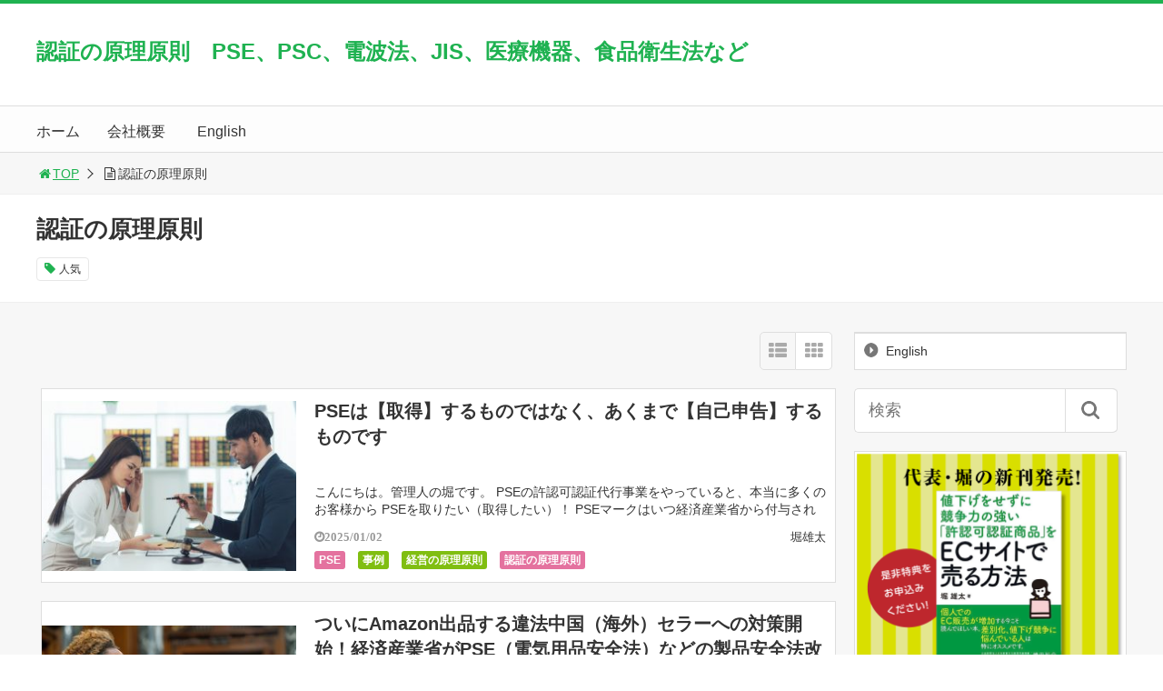

--- FILE ---
content_type: text/html; charset=UTF-8
request_url: https://principles-certification.com/category/%E8%AA%8D%E8%A8%BC%E3%81%AE%E5%8E%9F%E7%90%86%E5%8E%9F%E5%89%87/
body_size: 82960
content:
<!DOCTYPE html>
<html lang="ja">
<head>
<title>「認証の原理原則」一覧 | 認証の原理原則　PSE、PSC、電波法、JIS、医療機器、食品衛生法など</title>
<meta charset="utf-8">
<meta name="viewport" content="width=device-width,maximum-scale=1,minimum-scale=1,initial-scale=1,user-scalable=yes">
<meta name="format-detection" content="telephone=no">
<!--[if lt IE 9]>
<script src="https://principles-certification.com/wp-content/themes/surfing/js/html5shiv.js"></script>
<![endif]-->
<script src="https://principles-certification.com/wp-content/themes/surfing/js/jquery-1.11.1.min.js"></script>
<script src="https://principles-certification.com/wp-content/themes/surfing/js/jquery.easing.1.3.min.js"></script>
<script src="https://principles-certification.com/wp-content/themes/surfing/js/slidebars.min.js"></script>
<script src="https://principles-certification.com/wp-content/themes/surfing/js/jquery.sticky.min.js"></script>
<script src="https://principles-certification.com/wp-content/themes/surfing/js/original.min.js?ver=1.26.1"></script>
<script src="https://principles-certification.com/wp-content/themes/surfing/js/clipboard.min.js"></script>
<link rel="canonical" href="https://principles-certification.com/category/%E8%AA%8D%E8%A8%BC%E3%81%AE%E5%8E%9F%E7%90%86%E5%8E%9F%E5%89%87/">
<link rel="icon" href="favicon.ico">
<meta name='robots' content='max-image-preview:large' />
	<style>img:is([sizes="auto" i], [sizes^="auto," i]) { contain-intrinsic-size: 3000px 1500px }</style>
	<link rel="alternate" href="https://principles-certification.com/category/%e8%aa%8d%e8%a8%bc%e3%81%ae%e5%8e%9f%e7%90%86%e5%8e%9f%e5%89%87/" hreflang="ja" />
<link rel="alternate" href="https://principles-certification.com/en/category/%e8%aa%8d%e8%a8%bc%e3%81%ae%e5%8e%9f%e7%90%86%e5%8e%9f%e5%89%87-en/" hreflang="en" />

<!-- Google Tag Manager for WordPress by gtm4wp.com -->
<script data-cfasync="false" data-pagespeed-no-defer>
	var gtm4wp_datalayer_name = "dataLayer";
	var dataLayer = dataLayer || [];
</script>
<!-- End Google Tag Manager for WordPress by gtm4wp.com --><meta name="keywords" content="" />
<meta name="description" content="認証の原理原則" />
<meta name="robots" content="index" />
<meta property="og:title" content="「認証の原理原則」一覧 | 認証の原理原則　PSE、PSC、電波法、JIS、医療機器、食品衛生法など" />
<meta property="og:type" content="article" />
<meta property="og:description" content="認証の原理原則" />
<meta property="og:url" content="https://principles-certification.com/category/%e8%aa%8d%e8%a8%bc%e3%81%ae%e5%8e%9f%e7%90%86%e5%8e%9f%e5%89%87/" />
<meta property="og:image" content="" />
<meta property="og:locale" content="ja_JP" />
<meta property="og:site_name" content="認証の原理原則　PSE、PSC、電波法、JIS、医療機器、食品衛生法など" />
<link href="https://plus.google.com/" rel="publisher" />
<link rel='dns-prefetch' href='//maxcdn.bootstrapcdn.com' />
<link rel="alternate" type="application/rss+xml" title="認証の原理原則　PSE、PSC、電波法、JIS、医療機器、食品衛生法など &raquo; 認証の原理原則 カテゴリーのフィード" href="https://principles-certification.com/category/%e8%aa%8d%e8%a8%bc%e3%81%ae%e5%8e%9f%e7%90%86%e5%8e%9f%e5%89%87/feed/" />
<script type="text/javascript">
/* <![CDATA[ */
window._wpemojiSettings = {"baseUrl":"https:\/\/s.w.org\/images\/core\/emoji\/16.0.1\/72x72\/","ext":".png","svgUrl":"https:\/\/s.w.org\/images\/core\/emoji\/16.0.1\/svg\/","svgExt":".svg","source":{"concatemoji":"https:\/\/principles-certification.com\/wp-includes\/js\/wp-emoji-release.min.js?ver=6.8.3"}};
/*! This file is auto-generated */
!function(s,n){var o,i,e;function c(e){try{var t={supportTests:e,timestamp:(new Date).valueOf()};sessionStorage.setItem(o,JSON.stringify(t))}catch(e){}}function p(e,t,n){e.clearRect(0,0,e.canvas.width,e.canvas.height),e.fillText(t,0,0);var t=new Uint32Array(e.getImageData(0,0,e.canvas.width,e.canvas.height).data),a=(e.clearRect(0,0,e.canvas.width,e.canvas.height),e.fillText(n,0,0),new Uint32Array(e.getImageData(0,0,e.canvas.width,e.canvas.height).data));return t.every(function(e,t){return e===a[t]})}function u(e,t){e.clearRect(0,0,e.canvas.width,e.canvas.height),e.fillText(t,0,0);for(var n=e.getImageData(16,16,1,1),a=0;a<n.data.length;a++)if(0!==n.data[a])return!1;return!0}function f(e,t,n,a){switch(t){case"flag":return n(e,"\ud83c\udff3\ufe0f\u200d\u26a7\ufe0f","\ud83c\udff3\ufe0f\u200b\u26a7\ufe0f")?!1:!n(e,"\ud83c\udde8\ud83c\uddf6","\ud83c\udde8\u200b\ud83c\uddf6")&&!n(e,"\ud83c\udff4\udb40\udc67\udb40\udc62\udb40\udc65\udb40\udc6e\udb40\udc67\udb40\udc7f","\ud83c\udff4\u200b\udb40\udc67\u200b\udb40\udc62\u200b\udb40\udc65\u200b\udb40\udc6e\u200b\udb40\udc67\u200b\udb40\udc7f");case"emoji":return!a(e,"\ud83e\udedf")}return!1}function g(e,t,n,a){var r="undefined"!=typeof WorkerGlobalScope&&self instanceof WorkerGlobalScope?new OffscreenCanvas(300,150):s.createElement("canvas"),o=r.getContext("2d",{willReadFrequently:!0}),i=(o.textBaseline="top",o.font="600 32px Arial",{});return e.forEach(function(e){i[e]=t(o,e,n,a)}),i}function t(e){var t=s.createElement("script");t.src=e,t.defer=!0,s.head.appendChild(t)}"undefined"!=typeof Promise&&(o="wpEmojiSettingsSupports",i=["flag","emoji"],n.supports={everything:!0,everythingExceptFlag:!0},e=new Promise(function(e){s.addEventListener("DOMContentLoaded",e,{once:!0})}),new Promise(function(t){var n=function(){try{var e=JSON.parse(sessionStorage.getItem(o));if("object"==typeof e&&"number"==typeof e.timestamp&&(new Date).valueOf()<e.timestamp+604800&&"object"==typeof e.supportTests)return e.supportTests}catch(e){}return null}();if(!n){if("undefined"!=typeof Worker&&"undefined"!=typeof OffscreenCanvas&&"undefined"!=typeof URL&&URL.createObjectURL&&"undefined"!=typeof Blob)try{var e="postMessage("+g.toString()+"("+[JSON.stringify(i),f.toString(),p.toString(),u.toString()].join(",")+"));",a=new Blob([e],{type:"text/javascript"}),r=new Worker(URL.createObjectURL(a),{name:"wpTestEmojiSupports"});return void(r.onmessage=function(e){c(n=e.data),r.terminate(),t(n)})}catch(e){}c(n=g(i,f,p,u))}t(n)}).then(function(e){for(var t in e)n.supports[t]=e[t],n.supports.everything=n.supports.everything&&n.supports[t],"flag"!==t&&(n.supports.everythingExceptFlag=n.supports.everythingExceptFlag&&n.supports[t]);n.supports.everythingExceptFlag=n.supports.everythingExceptFlag&&!n.supports.flag,n.DOMReady=!1,n.readyCallback=function(){n.DOMReady=!0}}).then(function(){return e}).then(function(){var e;n.supports.everything||(n.readyCallback(),(e=n.source||{}).concatemoji?t(e.concatemoji):e.wpemoji&&e.twemoji&&(t(e.twemoji),t(e.wpemoji)))}))}((window,document),window._wpemojiSettings);
/* ]]> */
</script>
<link rel='stylesheet' id='font-awesome-css' href='//maxcdn.bootstrapcdn.com/font-awesome/4.3.0/css/font-awesome.min.css?ver=6.8.3' type='text/css' media='all' />
<style id='wp-emoji-styles-inline-css' type='text/css'>

	img.wp-smiley, img.emoji {
		display: inline !important;
		border: none !important;
		box-shadow: none !important;
		height: 1em !important;
		width: 1em !important;
		margin: 0 0.07em !important;
		vertical-align: -0.1em !important;
		background: none !important;
		padding: 0 !important;
	}
</style>
<link rel='stylesheet' id='wp-block-library-css' href='https://principles-certification.com/wp-includes/css/dist/block-library/style.min.css?ver=6.8.3' type='text/css' media='all' />
<style id='classic-theme-styles-inline-css' type='text/css'>
/*! This file is auto-generated */
.wp-block-button__link{color:#fff;background-color:#32373c;border-radius:9999px;box-shadow:none;text-decoration:none;padding:calc(.667em + 2px) calc(1.333em + 2px);font-size:1.125em}.wp-block-file__button{background:#32373c;color:#fff;text-decoration:none}
</style>
<style id='global-styles-inline-css' type='text/css'>
:root{--wp--preset--aspect-ratio--square: 1;--wp--preset--aspect-ratio--4-3: 4/3;--wp--preset--aspect-ratio--3-4: 3/4;--wp--preset--aspect-ratio--3-2: 3/2;--wp--preset--aspect-ratio--2-3: 2/3;--wp--preset--aspect-ratio--16-9: 16/9;--wp--preset--aspect-ratio--9-16: 9/16;--wp--preset--color--black: #000000;--wp--preset--color--cyan-bluish-gray: #abb8c3;--wp--preset--color--white: #ffffff;--wp--preset--color--pale-pink: #f78da7;--wp--preset--color--vivid-red: #cf2e2e;--wp--preset--color--luminous-vivid-orange: #ff6900;--wp--preset--color--luminous-vivid-amber: #fcb900;--wp--preset--color--light-green-cyan: #7bdcb5;--wp--preset--color--vivid-green-cyan: #00d084;--wp--preset--color--pale-cyan-blue: #8ed1fc;--wp--preset--color--vivid-cyan-blue: #0693e3;--wp--preset--color--vivid-purple: #9b51e0;--wp--preset--gradient--vivid-cyan-blue-to-vivid-purple: linear-gradient(135deg,rgba(6,147,227,1) 0%,rgb(155,81,224) 100%);--wp--preset--gradient--light-green-cyan-to-vivid-green-cyan: linear-gradient(135deg,rgb(122,220,180) 0%,rgb(0,208,130) 100%);--wp--preset--gradient--luminous-vivid-amber-to-luminous-vivid-orange: linear-gradient(135deg,rgba(252,185,0,1) 0%,rgba(255,105,0,1) 100%);--wp--preset--gradient--luminous-vivid-orange-to-vivid-red: linear-gradient(135deg,rgba(255,105,0,1) 0%,rgb(207,46,46) 100%);--wp--preset--gradient--very-light-gray-to-cyan-bluish-gray: linear-gradient(135deg,rgb(238,238,238) 0%,rgb(169,184,195) 100%);--wp--preset--gradient--cool-to-warm-spectrum: linear-gradient(135deg,rgb(74,234,220) 0%,rgb(151,120,209) 20%,rgb(207,42,186) 40%,rgb(238,44,130) 60%,rgb(251,105,98) 80%,rgb(254,248,76) 100%);--wp--preset--gradient--blush-light-purple: linear-gradient(135deg,rgb(255,206,236) 0%,rgb(152,150,240) 100%);--wp--preset--gradient--blush-bordeaux: linear-gradient(135deg,rgb(254,205,165) 0%,rgb(254,45,45) 50%,rgb(107,0,62) 100%);--wp--preset--gradient--luminous-dusk: linear-gradient(135deg,rgb(255,203,112) 0%,rgb(199,81,192) 50%,rgb(65,88,208) 100%);--wp--preset--gradient--pale-ocean: linear-gradient(135deg,rgb(255,245,203) 0%,rgb(182,227,212) 50%,rgb(51,167,181) 100%);--wp--preset--gradient--electric-grass: linear-gradient(135deg,rgb(202,248,128) 0%,rgb(113,206,126) 100%);--wp--preset--gradient--midnight: linear-gradient(135deg,rgb(2,3,129) 0%,rgb(40,116,252) 100%);--wp--preset--font-size--small: 13px;--wp--preset--font-size--medium: 20px;--wp--preset--font-size--large: 36px;--wp--preset--font-size--x-large: 42px;--wp--preset--spacing--20: 0.44rem;--wp--preset--spacing--30: 0.67rem;--wp--preset--spacing--40: 1rem;--wp--preset--spacing--50: 1.5rem;--wp--preset--spacing--60: 2.25rem;--wp--preset--spacing--70: 3.38rem;--wp--preset--spacing--80: 5.06rem;--wp--preset--shadow--natural: 6px 6px 9px rgba(0, 0, 0, 0.2);--wp--preset--shadow--deep: 12px 12px 50px rgba(0, 0, 0, 0.4);--wp--preset--shadow--sharp: 6px 6px 0px rgba(0, 0, 0, 0.2);--wp--preset--shadow--outlined: 6px 6px 0px -3px rgba(255, 255, 255, 1), 6px 6px rgba(0, 0, 0, 1);--wp--preset--shadow--crisp: 6px 6px 0px rgba(0, 0, 0, 1);}:where(.is-layout-flex){gap: 0.5em;}:where(.is-layout-grid){gap: 0.5em;}body .is-layout-flex{display: flex;}.is-layout-flex{flex-wrap: wrap;align-items: center;}.is-layout-flex > :is(*, div){margin: 0;}body .is-layout-grid{display: grid;}.is-layout-grid > :is(*, div){margin: 0;}:where(.wp-block-columns.is-layout-flex){gap: 2em;}:where(.wp-block-columns.is-layout-grid){gap: 2em;}:where(.wp-block-post-template.is-layout-flex){gap: 1.25em;}:where(.wp-block-post-template.is-layout-grid){gap: 1.25em;}.has-black-color{color: var(--wp--preset--color--black) !important;}.has-cyan-bluish-gray-color{color: var(--wp--preset--color--cyan-bluish-gray) !important;}.has-white-color{color: var(--wp--preset--color--white) !important;}.has-pale-pink-color{color: var(--wp--preset--color--pale-pink) !important;}.has-vivid-red-color{color: var(--wp--preset--color--vivid-red) !important;}.has-luminous-vivid-orange-color{color: var(--wp--preset--color--luminous-vivid-orange) !important;}.has-luminous-vivid-amber-color{color: var(--wp--preset--color--luminous-vivid-amber) !important;}.has-light-green-cyan-color{color: var(--wp--preset--color--light-green-cyan) !important;}.has-vivid-green-cyan-color{color: var(--wp--preset--color--vivid-green-cyan) !important;}.has-pale-cyan-blue-color{color: var(--wp--preset--color--pale-cyan-blue) !important;}.has-vivid-cyan-blue-color{color: var(--wp--preset--color--vivid-cyan-blue) !important;}.has-vivid-purple-color{color: var(--wp--preset--color--vivid-purple) !important;}.has-black-background-color{background-color: var(--wp--preset--color--black) !important;}.has-cyan-bluish-gray-background-color{background-color: var(--wp--preset--color--cyan-bluish-gray) !important;}.has-white-background-color{background-color: var(--wp--preset--color--white) !important;}.has-pale-pink-background-color{background-color: var(--wp--preset--color--pale-pink) !important;}.has-vivid-red-background-color{background-color: var(--wp--preset--color--vivid-red) !important;}.has-luminous-vivid-orange-background-color{background-color: var(--wp--preset--color--luminous-vivid-orange) !important;}.has-luminous-vivid-amber-background-color{background-color: var(--wp--preset--color--luminous-vivid-amber) !important;}.has-light-green-cyan-background-color{background-color: var(--wp--preset--color--light-green-cyan) !important;}.has-vivid-green-cyan-background-color{background-color: var(--wp--preset--color--vivid-green-cyan) !important;}.has-pale-cyan-blue-background-color{background-color: var(--wp--preset--color--pale-cyan-blue) !important;}.has-vivid-cyan-blue-background-color{background-color: var(--wp--preset--color--vivid-cyan-blue) !important;}.has-vivid-purple-background-color{background-color: var(--wp--preset--color--vivid-purple) !important;}.has-black-border-color{border-color: var(--wp--preset--color--black) !important;}.has-cyan-bluish-gray-border-color{border-color: var(--wp--preset--color--cyan-bluish-gray) !important;}.has-white-border-color{border-color: var(--wp--preset--color--white) !important;}.has-pale-pink-border-color{border-color: var(--wp--preset--color--pale-pink) !important;}.has-vivid-red-border-color{border-color: var(--wp--preset--color--vivid-red) !important;}.has-luminous-vivid-orange-border-color{border-color: var(--wp--preset--color--luminous-vivid-orange) !important;}.has-luminous-vivid-amber-border-color{border-color: var(--wp--preset--color--luminous-vivid-amber) !important;}.has-light-green-cyan-border-color{border-color: var(--wp--preset--color--light-green-cyan) !important;}.has-vivid-green-cyan-border-color{border-color: var(--wp--preset--color--vivid-green-cyan) !important;}.has-pale-cyan-blue-border-color{border-color: var(--wp--preset--color--pale-cyan-blue) !important;}.has-vivid-cyan-blue-border-color{border-color: var(--wp--preset--color--vivid-cyan-blue) !important;}.has-vivid-purple-border-color{border-color: var(--wp--preset--color--vivid-purple) !important;}.has-vivid-cyan-blue-to-vivid-purple-gradient-background{background: var(--wp--preset--gradient--vivid-cyan-blue-to-vivid-purple) !important;}.has-light-green-cyan-to-vivid-green-cyan-gradient-background{background: var(--wp--preset--gradient--light-green-cyan-to-vivid-green-cyan) !important;}.has-luminous-vivid-amber-to-luminous-vivid-orange-gradient-background{background: var(--wp--preset--gradient--luminous-vivid-amber-to-luminous-vivid-orange) !important;}.has-luminous-vivid-orange-to-vivid-red-gradient-background{background: var(--wp--preset--gradient--luminous-vivid-orange-to-vivid-red) !important;}.has-very-light-gray-to-cyan-bluish-gray-gradient-background{background: var(--wp--preset--gradient--very-light-gray-to-cyan-bluish-gray) !important;}.has-cool-to-warm-spectrum-gradient-background{background: var(--wp--preset--gradient--cool-to-warm-spectrum) !important;}.has-blush-light-purple-gradient-background{background: var(--wp--preset--gradient--blush-light-purple) !important;}.has-blush-bordeaux-gradient-background{background: var(--wp--preset--gradient--blush-bordeaux) !important;}.has-luminous-dusk-gradient-background{background: var(--wp--preset--gradient--luminous-dusk) !important;}.has-pale-ocean-gradient-background{background: var(--wp--preset--gradient--pale-ocean) !important;}.has-electric-grass-gradient-background{background: var(--wp--preset--gradient--electric-grass) !important;}.has-midnight-gradient-background{background: var(--wp--preset--gradient--midnight) !important;}.has-small-font-size{font-size: var(--wp--preset--font-size--small) !important;}.has-medium-font-size{font-size: var(--wp--preset--font-size--medium) !important;}.has-large-font-size{font-size: var(--wp--preset--font-size--large) !important;}.has-x-large-font-size{font-size: var(--wp--preset--font-size--x-large) !important;}
:where(.wp-block-post-template.is-layout-flex){gap: 1.25em;}:where(.wp-block-post-template.is-layout-grid){gap: 1.25em;}
:where(.wp-block-columns.is-layout-flex){gap: 2em;}:where(.wp-block-columns.is-layout-grid){gap: 2em;}
:root :where(.wp-block-pullquote){font-size: 1.5em;line-height: 1.6;}
</style>
<link rel='stylesheet' id='toc-screen-css' href='https://principles-certification.com/wp-content/plugins/table-of-contents-plus/screen.min.css?ver=2411.1' type='text/css' media='all' />
<link rel='stylesheet' id='font-awesome-four-css' href='https://principles-certification.com/wp-content/themes/surfing/lib/font-awesome-4-menus/css/font-awesome.min.css?ver=4.5.0' type='text/css' media='all' />
<link rel='stylesheet' id='surfing_toc-screen-css' href='https://principles-certification.com/wp-content/themes/surfing/lib/table-of-contents-plus/screen.min.css?ver=1.26.1' type='text/css' media='all' />
<script type="text/javascript" src="https://principles-certification.com/wp-includes/js/jquery/jquery.min.js?ver=3.7.1" id="jquery-core-js"></script>
<script type="text/javascript" src="https://principles-certification.com/wp-includes/js/jquery/jquery-migrate.min.js?ver=3.4.1" id="jquery-migrate-js"></script>
<script type="text/javascript" src="https://principles-certification.com/wp-content/themes/surfing/lib/q2w3-fixed-widget/js/q2w3-fixed-widget.min.js?ver=1.26.1" id="q2w3-fixed-widget-js"></script>
<link rel="https://api.w.org/" href="https://principles-certification.com/wp-json/" /><link rel="alternate" title="JSON" type="application/json" href="https://principles-certification.com/wp-json/wp/v2/categories/3" /><link rel="EditURI" type="application/rsd+xml" title="RSD" href="https://principles-certification.com/xmlrpc.php?rsd" />
<meta name="generator" content="WordPress 6.8.3" />

<!-- Google Tag Manager for WordPress by gtm4wp.com -->
<!-- GTM Container placement set to automatic -->
<script data-cfasync="false" data-pagespeed-no-defer>
	var dataLayer_content = {"pagePostType":"post","pagePostType2":"category-post","pageCategory":["pse","%e4%ba%8b%e4%be%8b","%e7%b5%8c%e5%96%b6%e3%81%ae%e5%8e%9f%e7%90%86%e5%8e%9f%e5%89%87","%e8%aa%8d%e8%a8%bc%e3%81%ae%e5%8e%9f%e7%90%86%e5%8e%9f%e5%89%87"]};
	dataLayer.push( dataLayer_content );
</script>
<script data-cfasync="false">
(function(w,d,s,l,i){w[l]=w[l]||[];w[l].push({'gtm.start':
new Date().getTime(),event:'gtm.js'});var f=d.getElementsByTagName(s)[0],
j=d.createElement(s),dl=l!='dataLayer'?'&l='+l:'';j.async=true;j.src=
'//www.googletagmanager.com/gtm.js?id='+i+dl;f.parentNode.insertBefore(j,f);
})(window,document,'script','dataLayer','GTM-K7WVX9L');
</script>
<!-- End Google Tag Manager for WordPress by gtm4wp.com --><link rel="stylesheet" href="https://principles-certification.com/wp-content/themes/surfing/css/reset.min.css">
<link rel="stylesheet" media="print, screen and (min-width:769px)" href="https://principles-certification.com/wp-content/themes/surfing/css/style.min.css?ver=1.26.1">
<link rel="stylesheet" media="screen and (max-width:768px)" href="https://principles-certification.com/wp-content/themes/surfing/css/style_sp.min.css?ver=1.26.1">
<link rel="stylesheet" href="https://maxcdn.bootstrapcdn.com/font-awesome/4.5.0/css/font-awesome.min.css">

<style>
@media screen and (max-width:768px) {
	.sb-site-slim {
				padding-top: 54px;
			}
}
@media screen and (min-width:769px) {
        body{
            }
                        article div.body{ font-size: 16px; } article div.body h2 { font-size: 23px; font-size: 2.3rem; } article div.body h3 { font-size: 21px; font-size: 2.1rem; } article div.body h4 { font-size: 21px; font-size: 2.1rem; } article div.body h5 { font-size: 21px; font-size: 2.1rem; } article div.body h6 { font-size: 19px; font-size: 1.9rem; }
                            .sb-site #global_nav.nav_top{display: none;}
    .sb-site #global_nav.nav_bottom{display: none;}
    .sb-site-slim #global_nav.nav_top{display: none;}
    .sb-site-slim #global_nav.nav_bottom{display: none;}
        
    
                                                                    #pt_green .btn_link{background: #;border: solid 2px #;}
    #pt_green .btn_link:hover{background: #fff;color: #;border: solid 2px #;}
                    }

@media screen and (max-width:768px) {
        body{
            }
                        article div.body{ font-size: 14px; } article div.body h2 { font-size: 18px; font-size: 1.8rem; } article div.body h3 { font-size: 16px; font-size: 1.6rem; } article div.body h4 { font-size: 16px; font-size: 1.6rem; } article div.body h5 { font-size: 16px; font-size: 1.6rem; } article div.body h6 { font-size: 16px; font-size: 1.6rem; }
                
    
                                                                    #pt_green article figure.btn_basic a{border:solid 2px #;border-bottom:solid 4px #;background:#;}
    #pt_green article figure.btn_basic a:hover{border:solid 2px #;background:#;color: #FFF;border-bottom-width:4px;text-decoration: none;}
            }
</style>

<script>
//header
var first = true;
$(window).scroll(function(){
	scr = $(this).scrollTop();
		if(scr > 160){
			$("#header_wrapper").stop().animate({"top" : "0px"},"150", 'easeOutQuint').addClass("slim");
		$("#sb-site").addClass("sb-site-slim");
		$("#sb-site").removeClass("sb-site");
	}else{
		$("#header_wrapper").stop().css({"top" : "-" + scr + "px"}).removeClass("slim");
		$("#sb-site").removeClass("sb-site-slim");
		$("#sb-site").addClass("sb-site");
	}
});
</script>
<script>
function prevent_copy() {
	window.alert("内容の無断転載を禁止します。発見した場合は運用サーバーへの連絡、GoogleへDMCA侵害申し立て、損害賠償の請求を行います。");
}
</script>
	
</head>

<body id="pt_green" class="archive category category-3 wp-theme-surfing  pt_green" onContextmenu="prevent_copy();return false">
  <div id="fb-root"></div>
<script>(function(d, s, id) {
  var js, fjs = d.getElementsByTagName(s)[0];
  if (d.getElementById(id)) return;
  js = d.createElement(s); js.id = id;
  js.src = "//connect.facebook.net/ja_JP/sdk.js#xfbml=1&version=v2.4&appId=";
  fjs.parentNode.insertBefore(js, fjs);
}(document, 'script', 'facebook-jssdk'));</script><div id="sb-site" class="sb-site">
	<div id="header_wrapper">
		<div id="page_top" class="cont_box">
<nav id="global_nav" class="nav_top"><ul id="menu-main_nav" class="ftrList"><li id="menu-item-26" class="menu-item menu-item-type-custom menu-item-object-custom menu-item-home menu-item-26"><a href="https://principles-certification.com/">ホーム</a></li>
<li id="menu-item-755" class="menu-item menu-item-type-custom menu-item-object-custom menu-item-755"><a target="_blank" href="https://insightworks.co.jp/company/">会社概要</a></li>
<li id="menu-item-1741-en" class="lang-item lang-item-99 lang-item-en lang-item-first menu-item menu-item-type-custom menu-item-object-custom menu-item-1741-en"><a href="https://principles-certification.com/en/category/%e8%aa%8d%e8%a8%bc%e3%81%ae%e5%8e%9f%e7%90%86%e5%8e%9f%e5%89%87-en/" hreflang="en-US" lang="en-US"><span style="margin-left:0.3em;">English</span></a></li>
</ul></nav>			<header id="header">
												<span class="text"><a href="https://principles-certification.com">認証の原理原則　PSE、PSC、電波法、JIS、医療機器、食品衛生法など</a></span>
								
				
				<div id="sp_bn">
					<p class="sb-toggle-right"><a href="#header" id="sp_bn_menu" class="fa fa-bars"></a></p>
					<!-- #sp_bn -->
				</div>
				<!-- #header -->
			</header>
<nav id="global_nav" class="nav_middle"><ul id="menu-main_nav-1" class="ftrList"><li class="menu-item menu-item-type-custom menu-item-object-custom menu-item-home menu-item-26"><a href="https://principles-certification.com/">ホーム</a></li>
<li class="menu-item menu-item-type-custom menu-item-object-custom menu-item-755"><a target="_blank" href="https://insightworks.co.jp/company/">会社概要</a></li>
<li class="lang-item lang-item-99 lang-item-en lang-item-first menu-item menu-item-type-custom menu-item-object-custom menu-item-1741-en"><a href="https://principles-certification.com/en/category/%e8%aa%8d%e8%a8%bc%e3%81%ae%e5%8e%9f%e7%90%86%e5%8e%9f%e5%89%87-en/" hreflang="en-US" lang="en-US"><span style="margin-left:0.3em;">English</span></a></li>
</ul></nav>			<!-- #cont_box -->

		</div>
		<!-- #header_wrapper -->

	</div>

		<div class="archive_header">
			<ol id="path">
				<li><a href="https://principles-certification.com"><i class="fa fa-home fa-fw"></i>TOP</a></li>
																<li><i class="fa fa-file-text-o fa-fw"></i>認証の原理原則</li>
							</ol>
						<div class="category_header">
				<div class="category_header_in">
										<h1><span>認証の原理原則</span></h1>
					
															<div class="tagcloud">
												<a href="https://principles-certification.com/tag/%e4%ba%ba%e6%b0%97/">人気</a>
											</div>
									</div>
			</div>
					</div>

	<div class="contents_wrapper" id="col2_left">
		<section class="contents">
			<div class="contents_inner">

								
								
				<div id="cassette_container" class="style_list">
					
					<div class="switch_display">
						<ul>
							<li class="st_list fa fa-th-list"></li>
							<li class="st_tile fa fa-th"></li>
						</ul>
					</div>
					
					<ul id="cassette_list">
					
																<li class="cassette">
							<div class="cassette_inner">
																<a href="https://principles-certification.com/2025/01/02/pse%e3%81%af%e3%80%90%e5%8f%96%e5%be%97%e3%80%91%e3%81%99%e3%82%8b%e3%82%82%e3%81%ae%e3%81%a7%e3%81%af%e3%81%aa%e3%81%8f%e3%80%81%e3%81%82%e3%81%8f%e3%81%be%e3%81%a7%e3%80%90%e8%87%aa%e5%b7%b1/" class="thumbnail"><div style="background: url(https://principles-certification.com/wp-content/uploads/2025/01/AdobeStock_1084931688-300x200.jpeg) center center no-repeat; background-size: contain;"></div></a>
																<div class="detail">
									<h2><a href="https://principles-certification.com/2025/01/02/pse%e3%81%af%e3%80%90%e5%8f%96%e5%be%97%e3%80%91%e3%81%99%e3%82%8b%e3%82%82%e3%81%ae%e3%81%a7%e3%81%af%e3%81%aa%e3%81%8f%e3%80%81%e3%81%82%e3%81%8f%e3%81%be%e3%81%a7%e3%80%90%e8%87%aa%e5%b7%b1/">PSEは【取得】するものではなく、あくまで【自己申告】するものです</a></h2>
									<p>こんにちは。管理人の堀です。 PSEの許認可認証代行事業をやっていると、本当に多くのお客様から PSEを取りたい（取得したい）！ PSEマークはいつ経済産業省から付与されるのか？ というご相談をいただきます。 しかし、正 [&hellip;]</p>
									<div class="desc">
																				<span class="date fa fa-clock-o">2025/01/02</span>
																				<div class="cate_wrap">
																						<span class="category cate10"><a href="https://principles-certification.com/category/pse/">PSE</a></span>
																						<span class="category cate08"><a href="https://principles-certification.com/category/%e4%ba%8b%e4%be%8b/">事例</a></span>
																						<span class="category cate08"><a href="https://principles-certification.com/category/%e7%b5%8c%e5%96%b6%e3%81%ae%e5%8e%9f%e7%90%86%e5%8e%9f%e5%89%87/">経営の原理原則</a></span>
																						<span class="category cate10"><a href="https://principles-certification.com/category/%e8%aa%8d%e8%a8%bc%e3%81%ae%e5%8e%9f%e7%90%86%e5%8e%9f%e5%89%87/">認証の原理原則</a></span>
																					</div>
																				<span class="author"><a href="https://principles-certification.com/author/principles-certification/" title="堀雄太 の投稿" rel="author">堀雄太</a></span>
																			</div>
								</div>
							</div>
						<!-- .cassette -->
						</li>
																<li class="cassette">
							<div class="cassette_inner">
																<a href="https://principles-certification.com/2024/10/14/%e3%81%a4%e3%81%84%e3%81%abamazon%e5%87%ba%e5%93%81%e3%81%99%e3%82%8b%e9%81%95%e6%b3%95%e4%b8%ad%e5%9b%bd%ef%bc%88%e6%b5%b7%e5%a4%96%ef%bc%89%e3%82%bb%e3%83%a9%e3%83%bc%e3%81%b8%e3%81%ae%e5%af%be/" class="thumbnail"><div style="background: url(https://principles-certification.com/wp-content/uploads/2024/10/AdobeStock_777149679-300x171.jpeg) center center no-repeat; background-size: contain;"></div></a>
																<div class="detail">
									<h2><a href="https://principles-certification.com/2024/10/14/%e3%81%a4%e3%81%84%e3%81%abamazon%e5%87%ba%e5%93%81%e3%81%99%e3%82%8b%e9%81%95%e6%b3%95%e4%b8%ad%e5%9b%bd%ef%bc%88%e6%b5%b7%e5%a4%96%ef%bc%89%e3%82%bb%e3%83%a9%e3%83%bc%e3%81%b8%e3%81%ae%e5%af%be/">ついにAmazon出品する違法中国（海外）セラーへの対策開始！経済産業省がPSE（電気用品安全法）などの製品安全法改正を決定</a></h2>
									<p>こんにちは。管理人の堀です。 今回のお話は、PSEなどの認証の仕事に長く携わってきた自分としてはまさしくついに！という内容です。 当方が許認可認証の仕事を初めて、さらに自身でも電化製品（PSE）、レーザー製品（PSC）を [&hellip;]</p>
									<div class="desc">
																				<span class="date fa fa-clock-o">2024/10/14</span>
																				<div class="cate_wrap">
																						<span class="category cate09"><a href="https://principles-certification.com/category/psc/">PSC</a></span>
																						<span class="category cate10"><a href="https://principles-certification.com/category/pse/">PSE</a></span>
																						<span class="category cate07"><a href="https://principles-certification.com/category/%e4%b8%ad%e5%9b%bd%e8%bc%b8%e5%85%a5/">中国輸入</a></span>
																						<span class="category cate03"><a href="https://principles-certification.com/category/%e6%97%a5%e6%9c%ac%e5%9b%bd%e5%86%85%e3%83%93%e3%82%b8%e3%83%8d%e3%82%b9/">日本国内ビジネス</a></span>
																						<span class="category cate04"><a href="https://principles-certification.com/category/%e6%99%82%e4%ba%8b%e3%83%8d%e3%82%bf/">時事ネタ</a></span>
																						<span class="category cate08"><a href="https://principles-certification.com/category/%e7%b5%8c%e5%96%b6%e3%81%ae%e5%8e%9f%e7%90%86%e5%8e%9f%e5%89%87/">経営の原理原則</a></span>
																						<span class="category cate10"><a href="https://principles-certification.com/category/%e8%aa%8d%e8%a8%bc%e3%81%ae%e5%8e%9f%e7%90%86%e5%8e%9f%e5%89%87/">認証の原理原則</a></span>
																					</div>
																				<span class="author"><a href="https://principles-certification.com/author/principles-certification/" title="堀雄太 の投稿" rel="author">堀雄太</a></span>
																			</div>
								</div>
							</div>
						<!-- .cassette -->
						</li>
																<li class="cassette">
							<div class="cassette_inner">
																<a href="https://principles-certification.com/2024/09/10/%e7%b5%8c%e6%b8%88%e7%94%a3%e6%a5%ad%e7%9c%81%e3%81%aepse%e9%81%95%e5%8f%8d%e3%81%ab%e5%af%be%e3%81%99%e3%82%8b%e5%8f%96%e3%82%8a%e8%aa%bf%e3%81%b9%e3%81%af%e3%81%8b%e3%81%aa%e3%82%8a%e5%8e%b3/" class="thumbnail"><div style="background: url(https://principles-certification.com/wp-content/uploads/2024/09/AdobeStock_453555490-300x200.jpeg) center center no-repeat; background-size: contain;"></div></a>
																<div class="detail">
									<h2><a href="https://principles-certification.com/2024/09/10/%e7%b5%8c%e6%b8%88%e7%94%a3%e6%a5%ad%e7%9c%81%e3%81%aepse%e9%81%95%e5%8f%8d%e3%81%ab%e5%af%be%e3%81%99%e3%82%8b%e5%8f%96%e3%82%8a%e8%aa%bf%e3%81%b9%e3%81%af%e3%81%8b%e3%81%aa%e3%82%8a%e5%8e%b3/">経済産業省のPSE違反に対する取り調べはかなり厳格なので甘く見ないほうが良いですよ、無知は罪です</a></h2>
									<p>こんにちは。管理人の堀です。 最近多い問い合わせの中に下記のようなものがあります。 自社で電気用品を販売していたのだけど、それがPSE対象になるということを知らず、いわば違法の状態で販売していて経済産業省の（試買テストの [&hellip;]</p>
									<div class="desc">
																				<span class="date fa fa-clock-o">2024/09/10</span>
																				<div class="cate_wrap">
																						<span class="category cate10"><a href="https://principles-certification.com/category/pse/">PSE</a></span>
																						<span class="category cate04"><a href="https://principles-certification.com/category/%e3%82%b3%e3%83%a9%e3%83%a0/">コラム</a></span>
																						<span class="category cate05"><a href="https://principles-certification.com/category/%e4%b8%ad%e5%9b%bd%e3%83%93%e3%82%b8%e3%83%8d%e3%82%b9/">中国ビジネス</a></span>
																						<span class="category cate08"><a href="https://principles-certification.com/category/%e7%b5%8c%e5%96%b6%e3%81%ae%e5%8e%9f%e7%90%86%e5%8e%9f%e5%89%87/">経営の原理原則</a></span>
																						<span class="category cate10"><a href="https://principles-certification.com/category/%e8%aa%8d%e8%a8%bc%e3%81%ae%e5%8e%9f%e7%90%86%e5%8e%9f%e5%89%87/">認証の原理原則</a></span>
																					</div>
																				<span class="author"><a href="https://principles-certification.com/author/principles-certification/" title="堀雄太 の投稿" rel="author">堀雄太</a></span>
																			</div>
								</div>
							</div>
						<!-- .cassette -->
						</li>
																<li class="cassette">
							<div class="cassette_inner">
																<a href="https://principles-certification.com/2024/05/04/%e4%b8%96%e3%81%ae%e4%b8%ad%e9%81%95%e6%b3%95%e3%81%a0%e3%82%89%e3%81%91%e3%81%aa%e3%81%ae%e3%81%a7%e3%80%81%e8%87%aa%e7%a4%be%e3%81%a7%e9%9b%bb%e6%b0%97%e3%82%b5%e3%82%a6%e3%83%8a%e3%83%90%e3%82%b9/" class="thumbnail"><div style="background: url(https://principles-certification.com/wp-content/uploads/2024/05/AdobeStock_284497793-300x200.jpeg) center center no-repeat; background-size: contain;"></div></a>
																<div class="detail">
									<h2><a href="https://principles-certification.com/2024/05/04/%e4%b8%96%e3%81%ae%e4%b8%ad%e9%81%95%e6%b3%95%e3%81%a0%e3%82%89%e3%81%91%e3%81%aa%e3%81%ae%e3%81%a7%e3%80%81%e8%87%aa%e7%a4%be%e3%81%a7%e9%9b%bb%e6%b0%97%e3%82%b5%e3%82%a6%e3%83%8a%e3%83%90%e3%82%b9/">世の中違法だらけなので、自社で電気サウナバスのPSE認証を行いました！</a></h2>
									<p>こんにちは。管理人の堀です。 当社は認証代行会社でありますが、自社自らPSE認証を行うことはあります。何故かというと、もちろんビジネスチャンスがあるからということが大前提なのですが、やっぱり自社でやっていると、お客さんに [&hellip;]</p>
									<div class="desc">
																				<span class="date fa fa-clock-o">2024/05/04</span>
																				<div class="cate_wrap">
																						<span class="category cate10"><a href="https://principles-certification.com/category/pse/">PSE</a></span>
																						<span class="category cate05"><a href="https://principles-certification.com/category/%e4%b8%ad%e5%9b%bd%e3%83%93%e3%82%b8%e3%83%8d%e3%82%b9/">中国ビジネス</a></span>
																						<span class="category cate07"><a href="https://principles-certification.com/category/%e4%b8%ad%e5%9b%bd%e8%bc%b8%e5%85%a5/">中国輸入</a></span>
																						<span class="category cate08"><a href="https://principles-certification.com/category/%e4%ba%8b%e4%be%8b/">事例</a></span>
																						<span class="category cate08"><a href="https://principles-certification.com/category/%e7%b5%8c%e5%96%b6%e3%81%ae%e5%8e%9f%e7%90%86%e5%8e%9f%e5%89%87/">経営の原理原則</a></span>
																						<span class="category cate10"><a href="https://principles-certification.com/category/%e8%aa%8d%e8%a8%bc%e3%81%ae%e5%8e%9f%e7%90%86%e5%8e%9f%e5%89%87/">認証の原理原則</a></span>
																						<span class="category cate01"><a href="https://principles-certification.com/category/%e8%b3%87%e9%87%91%e8%aa%bf%e9%81%94/">資金調達</a></span>
																					</div>
																				<span class="author"><a href="https://principles-certification.com/author/principles-certification/" title="堀雄太 の投稿" rel="author">堀雄太</a></span>
																			</div>
								</div>
							</div>
						<!-- .cassette -->
						</li>
																<li class="cassette">
							<div class="cassette_inner">
																<a href="https://principles-certification.com/2024/01/03/ac%e3%82%a2%e3%83%80%e3%83%97%e3%82%bf%e3%83%bc%ef%bc%88%e7%9b%b4%e6%b5%81%e9%9b%bb%e6%ba%90%e8%a3%85%e7%bd%ae%ef%bc%89%e3%81%aepse%e6%89%8b%e7%b6%9a%e3%81%8d%e3%82%92%e7%94%98%e3%81%8f%e8%a6%8b/" class="thumbnail"><div style="background: url(https://principles-certification.com/wp-content/uploads/2024/01/AdobeStock_631076612-300x200.jpeg) center center no-repeat; background-size: contain;"></div></a>
																<div class="detail">
									<h2><a href="https://principles-certification.com/2024/01/03/ac%e3%82%a2%e3%83%80%e3%83%97%e3%82%bf%e3%83%bc%ef%bc%88%e7%9b%b4%e6%b5%81%e9%9b%bb%e6%ba%90%e8%a3%85%e7%bd%ae%ef%bc%89%e3%81%aepse%e6%89%8b%e7%b6%9a%e3%81%8d%e3%82%92%e7%94%98%e3%81%8f%e8%a6%8b/">ACアダプター（直流電源装置）のPSE手続きを甘く見ていると大変なことになりますよ</a></h2>
									<p>こんにちは。管理人の堀です。 基本的に本体から電源コンセントが伸びている製品は、交流（DC）扱いとなりPSE（電気用品安全法）の対象となります。 もちろん例外もいろいろありますが、問い合わせあった方にわかりやすく説明する [&hellip;]</p>
									<div class="desc">
																				<span class="date fa fa-clock-o">2024/01/03</span>
																				<div class="cate_wrap">
																						<span class="category cate10"><a href="https://principles-certification.com/category/pse/">PSE</a></span>
																						<span class="category cate08"><a href="https://principles-certification.com/category/%e4%ba%8b%e4%be%8b/">事例</a></span>
																						<span class="category cate04"><a href="https://principles-certification.com/category/%e6%99%82%e4%ba%8b%e3%83%8d%e3%82%bf/">時事ネタ</a></span>
																						<span class="category cate10"><a href="https://principles-certification.com/category/%e8%aa%8d%e8%a8%bc%e3%81%ae%e5%8e%9f%e7%90%86%e5%8e%9f%e5%89%87/">認証の原理原則</a></span>
																					</div>
																				<span class="author"><a href="https://principles-certification.com/author/principles-certification/" title="堀雄太 の投稿" rel="author">堀雄太</a></span>
																			</div>
								</div>
							</div>
						<!-- .cassette -->
						</li>
																<li class="cassette">
							<div class="cassette_inner">
																<a href="https://principles-certification.com/2023/10/29/pse%e7%89%b9%e5%ae%9a%e9%9b%bb%e6%b0%97%e7%94%a8%e5%93%81%e3%81%ae%e8%a9%a6%e9%a8%93%e3%82%92jet%e3%81%a7%e3%82%84%e3%82%8b%e3%81%93%e3%81%a8%e3%81%ae%e9%9b%a3%e3%81%97%e3%81%95%e3%82%88/" class="thumbnail"><div style="background: url(https://principles-certification.com/wp-content/uploads/2023/10/AdobeStock_599019971-300x199.jpeg) center center no-repeat; background-size: contain;"></div></a>
																<div class="detail">
									<h2><a href="https://principles-certification.com/2023/10/29/pse%e7%89%b9%e5%ae%9a%e9%9b%bb%e6%b0%97%e7%94%a8%e5%93%81%e3%81%ae%e8%a9%a6%e9%a8%93%e3%82%92jet%e3%81%a7%e3%82%84%e3%82%8b%e3%81%93%e3%81%a8%e3%81%ae%e9%9b%a3%e3%81%97%e3%81%95%e3%82%88/">PSE特定電気用品の試験をJETでやることの難しさよ…原因は基本的に中国生産工場の理解不足</a></h2>
									<p>こんにちは。管理人の堀です。 このメディアで何度もお伝えしていますが、PSE（電気用品安全法）には丸形PSE（特定電気用品以外）と菱形PSE（特定電気用品）の大きく二つに分けられます。 PSEマーク &nbsp; 本当に [&hellip;]</p>
									<div class="desc">
																				<span class="date fa fa-clock-o">2023/10/29</span>
																				<div class="cate_wrap">
																						<span class="category cate10"><a href="https://principles-certification.com/category/pse/">PSE</a></span>
																						<span class="category cate05"><a href="https://principles-certification.com/category/%e4%b8%ad%e5%9b%bd%e3%83%93%e3%82%b8%e3%83%8d%e3%82%b9/">中国ビジネス</a></span>
																						<span class="category cate06"><a href="https://principles-certification.com/category/%e4%b8%ad%e5%9b%bd%e8%aa%8d%e8%a8%bc/">中国認証</a></span>
																						<span class="category cate08"><a href="https://principles-certification.com/category/%e4%ba%8b%e4%be%8b/">事例</a></span>
																						<span class="category cate10"><a href="https://principles-certification.com/category/%e8%aa%8d%e8%a8%bc%e3%81%ae%e5%8e%9f%e7%90%86%e5%8e%9f%e5%89%87/">認証の原理原則</a></span>
																					</div>
																				<span class="author"><a href="https://principles-certification.com/author/principles-certification/" title="堀雄太 の投稿" rel="author">堀雄太</a></span>
																			</div>
								</div>
							</div>
						<!-- .cassette -->
						</li>
																<li class="cassette">
							<div class="cassette_inner">
																<a href="https://principles-certification.com/2023/08/17/pse%e3%80%81psc%e3%80%81%e9%9b%bb%e6%b3%a2%e6%b3%95%e3%81%aa%e3%81%a9%e8%a8%b1%e8%aa%8d%e5%8f%af%e8%aa%8d%e8%a8%bc%e3%81%8c%e9%80%b2%e3%81%be%e3%81%aa%e3%81%84%e3%81%ae%e3%81%af%e2%97%8f%e2%97%8f/" class="thumbnail"><div style="background: url(https://principles-certification.com/wp-content/uploads/2023/08/AdobeStock_281761932-300x169.jpeg) center center no-repeat; background-size: contain;"></div></a>
																<div class="detail">
									<h2><a href="https://principles-certification.com/2023/08/17/pse%e3%80%81psc%e3%80%81%e9%9b%bb%e6%b3%a2%e6%b3%95%e3%81%aa%e3%81%a9%e8%a8%b1%e8%aa%8d%e5%8f%af%e8%aa%8d%e8%a8%bc%e3%81%8c%e9%80%b2%e3%81%be%e3%81%aa%e3%81%84%e3%81%ae%e3%81%af%e2%97%8f%e2%97%8f/">PSE、PSC、電波法など許認可認証が進まないのは●●●のこと知らないことが原因！？</a></h2>
									<p>こんにちは。管理人の堀です。 PSE（電気用品安全法）、PSC（消費生活用製品安全法）、電波法、その他いずれの許認可認証について、工場がなかなか協力してくれずに話が進んでいかない、という声が多くあります。 もう少し具体的 [&hellip;]</p>
									<div class="desc">
																				<span class="date fa fa-clock-o">2023/08/17</span>
																				<div class="cate_wrap">
																						<span class="category cate09"><a href="https://principles-certification.com/category/psc/">PSC</a></span>
																						<span class="category cate10"><a href="https://principles-certification.com/category/pse/">PSE</a></span>
																						<span class="category cate10"><a href="https://principles-certification.com/category/%e8%aa%8d%e8%a8%bc%e3%81%ae%e5%8e%9f%e7%90%86%e5%8e%9f%e5%89%87/">認証の原理原則</a></span>
																						<span class="category cate04"><a href="https://principles-certification.com/category/%e9%9b%bb%e6%b3%a2%e6%b3%95/">電波法</a></span>
																					</div>
																				<span class="author"><a href="https://principles-certification.com/author/principles-certification/" title="堀雄太 の投稿" rel="author">堀雄太</a></span>
																			</div>
								</div>
							</div>
						<!-- .cassette -->
						</li>
																<li class="cassette">
							<div class="cassette_inner">
																<a href="https://principles-certification.com/2023/08/06/pse%e6%9c%80%e9%9b%a3%e9%96%a2%e3%81%aeemi%e8%a9%a6%e9%a8%93%e3%81%8c%e3%81%a9%e3%81%86%e3%81%97%e3%81%a6%e3%82%82%e3%81%86%e3%81%be%e3%81%8f%e3%81%84%e3%81%8b%e3%81%aa%e3%81%8b%e3%81%a3%e3%81%9f/" class="thumbnail"><div style="background: url(https://principles-certification.com/wp-content/uploads/2023/08/AdobeStock_416605092-300x200.jpeg) center center no-repeat; background-size: contain;"></div></a>
																<div class="detail">
									<h2><a href="https://principles-certification.com/2023/08/06/pse%e6%9c%80%e9%9b%a3%e9%96%a2%e3%81%aeemi%e8%a9%a6%e9%a8%93%e3%81%8c%e3%81%a9%e3%81%86%e3%81%97%e3%81%a6%e3%82%82%e3%81%86%e3%81%be%e3%81%8f%e3%81%84%e3%81%8b%e3%81%aa%e3%81%8b%e3%81%a3%e3%81%9f/">PSE最難関のEMI試験がどうしてもうまくいかなかったリアル事例をご紹介</a></h2>
									<p>こんにちは。管理人の堀です。 これまでも何度か書いてきたEMIですが、繰り返しお伝えしているようにPSE（電気用品安全法）試験の中で最難関と言ってよいでしょう。 PSEの一般的な試験項目は以下の通りです。 絶縁材料試験、 [&hellip;]</p>
									<div class="desc">
																				<span class="date fa fa-clock-o">2023/08/06</span>
																				<div class="cate_wrap">
																						<span class="category cate03"><a href="https://principles-certification.com/category/emi/">EMI</a></span>
																						<span class="category cate10"><a href="https://principles-certification.com/category/pse/">PSE</a></span>
																						<span class="category cate08"><a href="https://principles-certification.com/category/%e4%ba%8b%e4%be%8b/">事例</a></span>
																						<span class="category cate10"><a href="https://principles-certification.com/category/%e8%aa%8d%e8%a8%bc%e3%81%ae%e5%8e%9f%e7%90%86%e5%8e%9f%e5%89%87/">認証の原理原則</a></span>
																					</div>
																				<span class="author"><a href="https://principles-certification.com/author/principles-certification/" title="堀雄太 の投稿" rel="author">堀雄太</a></span>
																			</div>
								</div>
							</div>
						<!-- .cassette -->
						</li>
																<li class="cassette">
							<div class="cassette_inner">
																<a href="https://principles-certification.com/2023/07/29/pse%e3%80%81psc%e3%80%81%e9%9b%bb%e6%b3%a2%e6%b3%95%e3%81%aa%e3%81%a9%e8%a8%b1%e8%aa%8d%e5%8f%af%e8%aa%8d%e8%a8%bc%e3%81%ab%e9%96%a2%e3%81%99%e3%82%8b%e8%91%97%e4%bd%9c%e3%82%92%e5%87%ba%e7%89%88/" class="thumbnail"><div style="background: url(https://principles-certification.com/wp-content/uploads/2023/07/AdobeStock_628201931-300x200.jpeg) center center no-repeat; background-size: contain;"></div></a>
																<div class="detail">
									<h2><a href="https://principles-certification.com/2023/07/29/pse%e3%80%81psc%e3%80%81%e9%9b%bb%e6%b3%a2%e6%b3%95%e3%81%aa%e3%81%a9%e8%a8%b1%e8%aa%8d%e5%8f%af%e8%aa%8d%e8%a8%bc%e3%81%ab%e9%96%a2%e3%81%99%e3%82%8b%e8%91%97%e4%bd%9c%e3%82%92%e5%87%ba%e7%89%88/">PSE、PSC、電波法など許認可認証に関する著作を出版しました！</a></h2>
									<p>こんにちは。管理人の堀です。 このたびセルバ出版より「値下げをせずに競争力の強い『許認可認証商品』をECサイトで売る方法」を出版する運びとなりました。 &nbsp; これもひとえに本メディアをお読みいただき、許認可認証に [&hellip;]</p>
									<div class="desc">
																				<span class="date fa fa-clock-o">2023/07/29</span>
																				<div class="cate_wrap">
																						<span class="category cate10"><a href="https://principles-certification.com/category/%e8%aa%8d%e8%a8%bc%e3%81%ae%e5%8e%9f%e7%90%86%e5%8e%9f%e5%89%87/">認証の原理原則</a></span>
																					</div>
																				<span class="author"><a href="https://principles-certification.com/author/principles-certification/" title="堀雄太 の投稿" rel="author">堀雄太</a></span>
																			</div>
								</div>
							</div>
						<!-- .cassette -->
						</li>
																<li class="cassette">
							<div class="cassette_inner">
																<a href="https://principles-certification.com/2023/07/17/made-in-japan%e4%b8%80%e7%95%aa%e6%80%9d%e8%80%83%e3%81%8b%e3%82%89%e8%84%b1%e5%8d%b4%e3%81%97%e3%80%81%e9%81%95%e6%b3%95%e5%ae%b6%e9%9b%bb%e3%81%ab%e6%b3%a8%e6%84%8f%e3%81%97%e3%81%aa%e3%81%8c/" class="thumbnail"><div style="background: url(https://principles-certification.com/wp-content/uploads/2023/07/oooooo-300x169.jpg) center center no-repeat; background-size: contain;"></div></a>
																<div class="detail">
									<h2><a href="https://principles-certification.com/2023/07/17/made-in-japan%e4%b8%80%e7%95%aa%e6%80%9d%e8%80%83%e3%81%8b%e3%82%89%e8%84%b1%e5%8d%b4%e3%81%97%e3%80%81%e9%81%95%e6%b3%95%e5%ae%b6%e9%9b%bb%e3%81%ab%e6%b3%a8%e6%84%8f%e3%81%97%e3%81%aa%e3%81%8c/">Made in Japan一番思考から脱却し、違法家電に注意しながら輸入家電とうまく付き合って上流工程に行こう</a></h2>
									<p>こんにちは。管理人の堀です。 基本的にこのメディアでは、中国など海外から仕入れた輸入家電を販売するために必要な許認可認証をどのようにすればクリアできるかということを書いています。 今回もそうした話になるのですが、今回はそ [&hellip;]</p>
									<div class="desc">
																				<span class="date fa fa-clock-o">2023/07/17</span>
																				<div class="cate_wrap">
																						<span class="category cate10"><a href="https://principles-certification.com/category/pse/">PSE</a></span>
																						<span class="category cate04"><a href="https://principles-certification.com/category/%e3%82%b3%e3%83%a9%e3%83%a0/">コラム</a></span>
																						<span class="category cate05"><a href="https://principles-certification.com/category/%e4%b8%ad%e5%9b%bd%e3%83%93%e3%82%b8%e3%83%8d%e3%82%b9/">中国ビジネス</a></span>
																						<span class="category cate08"><a href="https://principles-certification.com/category/%e7%b5%8c%e5%96%b6%e3%81%ae%e5%8e%9f%e7%90%86%e5%8e%9f%e5%89%87/">経営の原理原則</a></span>
																						<span class="category cate10"><a href="https://principles-certification.com/category/%e8%aa%8d%e8%a8%bc%e3%81%ae%e5%8e%9f%e7%90%86%e5%8e%9f%e5%89%87/">認証の原理原則</a></span>
																					</div>
																				<span class="author"><a href="https://principles-certification.com/author/principles-certification/" title="堀雄太 の投稿" rel="author">堀雄太</a></span>
																			</div>
								</div>
							</div>
						<!-- .cassette -->
						</li>
										</ul>
				</div>

								<div class="wp-pagenavi">
                                                    <span class="page-numbers current">1</span>
                                                        <a class="page-numbers" href="https://principles-certification.com/category/%E8%AA%8D%E8%A8%BC%E3%81%AE%E5%8E%9F%E7%90%86%E5%8E%9F%E5%89%87/page/2/">2</a>
                                                        <a class="page-numbers" href="https://principles-certification.com/category/%E8%AA%8D%E8%A8%BC%E3%81%AE%E5%8E%9F%E7%90%86%E5%8E%9F%E5%89%87/page/3/">3</a>
                                                                                                                                                <span class="page-numbers dots">…</span>
    <a class="page-numbers" href="https://principles-certification.com/category/%E8%AA%8D%E8%A8%BC%E3%81%AE%E5%8E%9F%E7%90%86%E5%8E%9F%E5%89%87/page/15/">15</a>
                            <a class="next page-numbers" href="https://principles-certification.com/category/%E8%AA%8D%E8%A8%BC%E3%81%AE%E5%8E%9F%E7%90%86%E5%8E%9F%E5%89%87/page/2/"><i class="fa fa-angle-right fa-fw"></i></a>
        </div>
							</div>
		<!-- .contents -->
		</section>

		<aside class="side_contents">
			<div class="contents_block side_widget side_widget_polylang" id="polylang-2"><ul>
	<li class="lang-item lang-item-99 lang-item-en lang-item-first"><a lang="en-US" hreflang="en-US" href="https://principles-certification.com/en/category/%e8%aa%8d%e8%a8%bc%e3%81%ae%e5%8e%9f%e7%90%86%e5%8e%9f%e5%89%87-en/"><span style="margin-left:0.3em;">English</span></a></li>
</ul>
</div><div class="contents_block side_widget side_widget_search" id="search-2"><form role="search" method="get" id="searchform" action="https://principles-certification.com/" >
  <div>
  <input type="text" value="" name="s" id="s" />
  <button type="submit" id="searchsubmit"></button>
  </div>
  </form></div><div class="contents_block side_widget side_widget_media_image" id="media_image-2"><a href="https://onl.tw/VuEqkxm"><img width="300" height="300" src="https://principles-certification.com/wp-content/uploads/2023/07/s_23-05-300x300.png" class="image wp-image-2492  attachment-medium size-medium" alt="値下げをせずに競争力の強い「許認可認証商品」をECサイトで売る方法" style="max-width: 100%; height: auto;" decoding="async" loading="lazy" srcset="https://principles-certification.com/wp-content/uploads/2023/07/s_23-05-300x300.png 300w, https://principles-certification.com/wp-content/uploads/2023/07/s_23-05-150x150.png 150w, https://principles-certification.com/wp-content/uploads/2023/07/s_23-05-214x214.png 214w, https://principles-certification.com/wp-content/uploads/2023/07/s_23-05.png 686w" sizes="auto, (max-width: 300px) 100vw, 300px" /></a></div><div class="widget_text contents_block side_widget side_widget_custom_html" id="custom_html-8"><h2>新刊発売</h2><div class="textwidget custom-html-widget"><div style="font-size:14px;line-height:19px;">
本書では、「許認可認証をするうえで知っておくべき点」や
事業者として最低限押さえておくべきところをわかりやすく解説しています。<br>
書籍でのポイントや特典の内容を詳しくご紹介！
</div>
<a href="https://principles-certification.com/2023/07/29/pse%e3%80%81psc%e3%80%81%e9%9b%bb%e6%b3%a2%e6%b3%95%e3%81%aa%e3%81%a9%e8%a8%b1%e8%aa%8d%e5%8f%af%e8%aa%8d%e8%a8%bc%e3%81%ab%e9%96%a2%e3%81%99%e3%82%8b%e8%91%97%e4%bd%9c%e3%82%92%e5%87%ba%e7%89%88/"><img src="https://principles-certification.com/wp-content/uploads/2023/07/s_23-06-1.png" width="280px" alt="値下げをせずに競争力の強い「許認可認証商品」をECサイトで売る方"/></a></div></div><div class="widget_text contents_block side_widget side_widget_custom_html" id="custom_html-3"><h2>無料メールマガジン</h2><div class="textwidget custom-html-widget"><div style="font-size:12px;line-height:16px;">
メールアドレスを登録して無料メールマガジン『認証の原理原則』を購読する。<br>2020年8月21日より配信開始！
</div>
<a href="https://mm.jcity.com/MM_PublicSubscribe.cfm?UserID=riho1980&MagazineID=1&MoreItem=1" target="_blank"><img src="https://principles-certification.com/wp-content/uploads/2020/08/mm_bnr.jpg" alt=""/></a></div></div><div class="widget_text contents_block side_widget side_widget_custom_html" id="custom_html-4"><h2>認証の原理原則 YouTube</h2><div class="textwidget custom-html-widget"><div style="font-size:12px;line-height:16px;">
認証ビジネス、中国ビジネスについて動画でサクッと学べます。
</div>
<a href="https://www.youtube.com/channel/UC30VTaQQP6AsikYjawoxuvQ" target="_blank"><img src="https://principles-certification.com/wp-content/uploads/2021/05/bnr_youtube_280.png" alt=""/></a></div></div><div class="contents_block side_widget side_widget_media_image" id="media_image-3"><a href="https://youtu.be/bqY0RI5jL8A"><img width="300" height="234" src="https://principles-certification.com/wp-content/uploads/2023/08/icon_youtube-300x234.png" class="image wp-image-2526  attachment-medium size-medium" alt="" style="max-width: 100%; height: auto;" decoding="async" loading="lazy" srcset="https://principles-certification.com/wp-content/uploads/2023/08/icon_youtube-300x234.png 300w, https://principles-certification.com/wp-content/uploads/2023/08/icon_youtube-1024x798.png 1024w, https://principles-certification.com/wp-content/uploads/2023/08/icon_youtube-768x599.png 768w, https://principles-certification.com/wp-content/uploads/2023/08/icon_youtube-1536x1197.png 1536w, https://principles-certification.com/wp-content/uploads/2023/08/icon_youtube-2048x1597.png 2048w, https://principles-certification.com/wp-content/uploads/2023/08/icon_youtube-275x214.png 275w" sizes="auto, (max-width: 300px) 100vw, 300px" /></a></div>
		<div class="contents_block side_widget side_widget_recent_entries" id="recent-posts-2">
		<h2>最近の投稿</h2>
		<ul>
											<li>
					<a href="https://principles-certification.com/2025/01/02/pse%e3%81%af%e3%80%90%e5%8f%96%e5%be%97%e3%80%91%e3%81%99%e3%82%8b%e3%82%82%e3%81%ae%e3%81%a7%e3%81%af%e3%81%aa%e3%81%8f%e3%80%81%e3%81%82%e3%81%8f%e3%81%be%e3%81%a7%e3%80%90%e8%87%aa%e5%b7%b1/">PSEは【取得】するものではなく、あくまで【自己申告】するものです</a>
									</li>
											<li>
					<a href="https://principles-certification.com/2024/10/14/%e3%81%a4%e3%81%84%e3%81%abamazon%e5%87%ba%e5%93%81%e3%81%99%e3%82%8b%e9%81%95%e6%b3%95%e4%b8%ad%e5%9b%bd%ef%bc%88%e6%b5%b7%e5%a4%96%ef%bc%89%e3%82%bb%e3%83%a9%e3%83%bc%e3%81%b8%e3%81%ae%e5%af%be/">ついにAmazon出品する違法中国（海外）セラーへの対策開始！経済産業省がPSE（電気用品安全法）などの製品安全法改正を決定</a>
									</li>
											<li>
					<a href="https://principles-certification.com/2024/09/10/%e7%b5%8c%e6%b8%88%e7%94%a3%e6%a5%ad%e7%9c%81%e3%81%aepse%e9%81%95%e5%8f%8d%e3%81%ab%e5%af%be%e3%81%99%e3%82%8b%e5%8f%96%e3%82%8a%e8%aa%bf%e3%81%b9%e3%81%af%e3%81%8b%e3%81%aa%e3%82%8a%e5%8e%b3/">経済産業省のPSE違反に対する取り調べはかなり厳格なので甘く見ないほうが良いですよ、無知は罪です</a>
									</li>
											<li>
					<a href="https://principles-certification.com/2024/05/04/%e4%b8%96%e3%81%ae%e4%b8%ad%e9%81%95%e6%b3%95%e3%81%a0%e3%82%89%e3%81%91%e3%81%aa%e3%81%ae%e3%81%a7%e3%80%81%e8%87%aa%e7%a4%be%e3%81%a7%e9%9b%bb%e6%b0%97%e3%82%b5%e3%82%a6%e3%83%8a%e3%83%90%e3%82%b9/">世の中違法だらけなので、自社で電気サウナバスのPSE認証を行いました！</a>
									</li>
											<li>
					<a href="https://principles-certification.com/2024/01/03/ac%e3%82%a2%e3%83%80%e3%83%97%e3%82%bf%e3%83%bc%ef%bc%88%e7%9b%b4%e6%b5%81%e9%9b%bb%e6%ba%90%e8%a3%85%e7%bd%ae%ef%bc%89%e3%81%aepse%e6%89%8b%e7%b6%9a%e3%81%8d%e3%82%92%e7%94%98%e3%81%8f%e8%a6%8b/">ACアダプター（直流電源装置）のPSE手続きを甘く見ていると大変なことになりますよ</a>
									</li>
					</ul>

		</div><div class="contents_block side_widget side_widget_archive" id="archives-3"><h2>アーカイブ</h2>
			<ul>
					<li><a href='https://principles-certification.com/2025/01/'>2025年1月</a></li>
	<li><a href='https://principles-certification.com/2024/10/'>2024年10月</a></li>
	<li><a href='https://principles-certification.com/2024/09/'>2024年9月</a></li>
	<li><a href='https://principles-certification.com/2024/05/'>2024年5月</a></li>
	<li><a href='https://principles-certification.com/2024/01/'>2024年1月</a></li>
	<li><a href='https://principles-certification.com/2023/10/'>2023年10月</a></li>
	<li><a href='https://principles-certification.com/2023/08/'>2023年8月</a></li>
	<li><a href='https://principles-certification.com/2023/07/'>2023年7月</a></li>
	<li><a href='https://principles-certification.com/2023/05/'>2023年5月</a></li>
	<li><a href='https://principles-certification.com/2023/04/'>2023年4月</a></li>
	<li><a href='https://principles-certification.com/2023/03/'>2023年3月</a></li>
	<li><a href='https://principles-certification.com/2023/01/'>2023年1月</a></li>
	<li><a href='https://principles-certification.com/2022/12/'>2022年12月</a></li>
	<li><a href='https://principles-certification.com/2022/11/'>2022年11月</a></li>
	<li><a href='https://principles-certification.com/2022/10/'>2022年10月</a></li>
	<li><a href='https://principles-certification.com/2022/09/'>2022年9月</a></li>
	<li><a href='https://principles-certification.com/2022/08/'>2022年8月</a></li>
	<li><a href='https://principles-certification.com/2022/07/'>2022年7月</a></li>
	<li><a href='https://principles-certification.com/2022/06/'>2022年6月</a></li>
	<li><a href='https://principles-certification.com/2022/05/'>2022年5月</a></li>
	<li><a href='https://principles-certification.com/2022/04/'>2022年4月</a></li>
	<li><a href='https://principles-certification.com/2022/03/'>2022年3月</a></li>
	<li><a href='https://principles-certification.com/2022/02/'>2022年2月</a></li>
	<li><a href='https://principles-certification.com/2022/01/'>2022年1月</a></li>
	<li><a href='https://principles-certification.com/2021/12/'>2021年12月</a></li>
	<li><a href='https://principles-certification.com/2021/11/'>2021年11月</a></li>
	<li><a href='https://principles-certification.com/2021/10/'>2021年10月</a></li>
	<li><a href='https://principles-certification.com/2021/09/'>2021年9月</a></li>
	<li><a href='https://principles-certification.com/2021/08/'>2021年8月</a></li>
	<li><a href='https://principles-certification.com/2021/07/'>2021年7月</a></li>
	<li><a href='https://principles-certification.com/2021/06/'>2021年6月</a></li>
	<li><a href='https://principles-certification.com/2021/05/'>2021年5月</a></li>
	<li><a href='https://principles-certification.com/2021/04/'>2021年4月</a></li>
	<li><a href='https://principles-certification.com/2021/03/'>2021年3月</a></li>
	<li><a href='https://principles-certification.com/2021/02/'>2021年2月</a></li>
	<li><a href='https://principles-certification.com/2021/01/'>2021年1月</a></li>
	<li><a href='https://principles-certification.com/2020/12/'>2020年12月</a></li>
	<li><a href='https://principles-certification.com/2020/11/'>2020年11月</a></li>
	<li><a href='https://principles-certification.com/2020/10/'>2020年10月</a></li>
	<li><a href='https://principles-certification.com/2020/09/'>2020年9月</a></li>
	<li><a href='https://principles-certification.com/2020/08/'>2020年8月</a></li>
	<li><a href='https://principles-certification.com/2020/07/'>2020年7月</a></li>
	<li><a href='https://principles-certification.com/2020/06/'>2020年6月</a></li>
	<li><a href='https://principles-certification.com/2020/05/'>2020年5月</a></li>
	<li><a href='https://principles-certification.com/2020/04/'>2020年4月</a></li>
	<li><a href='https://principles-certification.com/2020/03/'>2020年3月</a></li>
	<li><a href='https://principles-certification.com/2020/02/'>2020年2月</a></li>
			</ul>

			</div><div class="contents_block side_widget side_widget_categories" id="categories-3"><h2>カテゴリー</h2>
			<ul>
					<li class="cat-item cat-item-27"><a href="https://principles-certification.com/category/ce/">CE</a>
</li>
	<li class="cat-item cat-item-26"><a href="https://principles-certification.com/category/emc%ef%bc%88emi%e3%83%bbems%ef%bc%89/">EMC（EMI・EMS）</a>
</li>
	<li class="cat-item cat-item-655"><a href="https://principles-certification.com/category/emi/">EMI</a>
</li>
	<li class="cat-item cat-item-795"><a href="https://principles-certification.com/category/fda/">FDA</a>
</li>
	<li class="cat-item cat-item-30"><a href="https://principles-certification.com/category/iec/">IEC</a>
</li>
	<li class="cat-item cat-item-29"><a href="https://principles-certification.com/category/jis/">JIS</a>
</li>
	<li class="cat-item cat-item-669"><a href="https://principles-certification.com/category/ma/">M&amp;A</a>
</li>
	<li class="cat-item cat-item-25"><a href="https://principles-certification.com/category/oem/">OEM</a>
</li>
	<li class="cat-item cat-item-6"><a href="https://principles-certification.com/category/psc/">PSC</a>
</li>
	<li class="cat-item cat-item-4"><a href="https://principles-certification.com/category/pse/">PSE</a>
</li>
	<li class="cat-item cat-item-18"><a href="https://principles-certification.com/category/qa/">Q&amp;A</a>
</li>
	<li class="cat-item cat-item-23"><a href="https://principles-certification.com/category/sg%e3%83%9e%e3%83%bc%e3%82%af/">SGマーク</a>
</li>
	<li class="cat-item cat-item-28"><a href="https://principles-certification.com/category/%e3%81%8a%e7%9f%a5%e3%82%89%e3%81%9b/">お知らせ</a>
</li>
	<li class="cat-item cat-item-8"><a href="https://principles-certification.com/category/%e3%82%b3%e3%83%a9%e3%83%a0/">コラム</a>
</li>
	<li class="cat-item cat-item-7"><a href="https://principles-certification.com/category/%e4%b8%ad%e5%9b%bd%e3%83%93%e3%82%b8%e3%83%8d%e3%82%b9/">中国ビジネス</a>
</li>
	<li class="cat-item cat-item-567"><a href="https://principles-certification.com/category/%e4%b8%ad%e5%9b%bd%e8%aa%8d%e8%a8%bc/">中国認証</a>
</li>
	<li class="cat-item cat-item-24"><a href="https://principles-certification.com/category/%e4%b8%ad%e5%9b%bd%e8%bc%b8%e5%85%a5/">中国輸入</a>
</li>
	<li class="cat-item cat-item-14"><a href="https://principles-certification.com/category/%e4%ba%8b%e4%be%8b/">事例</a>
</li>
	<li class="cat-item cat-item-17"><a href="https://principles-certification.com/category/%e5%8c%bb%e7%99%82%e6%a9%9f%e5%99%a8/">医療機器</a>
</li>
	<li class="cat-item cat-item-707"><a href="https://principles-certification.com/category/%e5%8e%9f%e6%9d%90%e6%96%99%e3%83%bb%e9%83%a8%e5%93%81/">原材料・部品</a>
</li>
	<li class="cat-item cat-item-15"><a href="https://principles-certification.com/category/%e5%a3%ab%e6%a5%ad%e5%90%91%e3%81%91/">士業向け</a>
</li>
	<li class="cat-item cat-item-13"><a href="https://principles-certification.com/category/%e5%b1%95%e7%a4%ba%e4%bc%9a%e3%83%bb%e8%a6%8b%e6%9c%ac%e5%b8%82/">展示会・見本市</a>
</li>
	<li class="cat-item cat-item-21"><a href="https://principles-certification.com/category/%e6%97%a5%e6%9c%ac%e5%9b%bd%e5%86%85%e3%83%93%e3%82%b8%e3%83%8d%e3%82%b9/">日本国内ビジネス</a>
</li>
	<li class="cat-item cat-item-20"><a href="https://principles-certification.com/category/%e6%99%82%e4%ba%8b%e3%83%8d%e3%82%bf/">時事ネタ</a>
</li>
	<li class="cat-item cat-item-64"><a href="https://principles-certification.com/category/%e6%9c%aa%e5%88%86%e9%a1%9e-ja/">未分類</a>
</li>
	<li class="cat-item cat-item-659"><a href="https://principles-certification.com/category/%e7%89%a9%e6%b5%81/">物流</a>
</li>
	<li class="cat-item cat-item-9"><a href="https://principles-certification.com/category/%e7%b5%8c%e5%96%b6%e3%81%ae%e5%8e%9f%e7%90%86%e5%8e%9f%e5%89%87/">経営の原理原則</a>
</li>
	<li class="cat-item cat-item-16"><a href="https://principles-certification.com/category/%e8%a8%88%e9%87%8f%e6%b3%95/">計量法</a>
</li>
	<li class="cat-item cat-item-3 current-cat"><a aria-current="page" href="https://principles-certification.com/category/%e8%aa%8d%e8%a8%bc%e3%81%ae%e5%8e%9f%e7%90%86%e5%8e%9f%e5%89%87/">認証の原理原則</a>
</li>
	<li class="cat-item cat-item-12"><a href="https://principles-certification.com/category/%e8%b3%87%e9%87%91%e8%aa%bf%e9%81%94/">資金調達</a>
</li>
	<li class="cat-item cat-item-10"><a href="https://principles-certification.com/category/%e8%b5%b7%e6%a5%ad%e3%83%bb%e5%89%af%e6%a5%ad/">起業・副業</a>
</li>
	<li class="cat-item cat-item-775"><a href="https://principles-certification.com/category/%e8%bb%8a%e4%b8%a1%e9%81%8b%e9%80%81%e6%b3%95/">車両運送法</a>
</li>
	<li class="cat-item cat-item-5"><a href="https://principles-certification.com/category/%e9%9b%bb%e6%b3%a2%e6%b3%95/">電波法</a>
</li>
	<li class="cat-item cat-item-22"><a href="https://principles-certification.com/category/%e9%a3%9f%e5%93%81%e8%a1%9b%e7%94%9f%e6%b3%95/">食品衛生法</a>
</li>
			</ul>

			</div>			<!-- .side_contents -->
		</aside>
		<!-- .contents_wrapper -->
	</div>

	<footer id="footer">
		<div id="footer_content">
			<nav class="footer_menu">
				<h2></h2>
				<p><img src="" alt=""></p>
				<p></p>
			</nav>
			<nav class="footer_menu_2col">
				<h2></h2>
<ul id="menu-main_nav-2" class="ftrList"><li class="menu-item menu-item-type-custom menu-item-object-custom menu-item-home menu-item-26"><a href="https://principles-certification.com/">ホーム</a></li>
<li class="menu-item menu-item-type-custom menu-item-object-custom menu-item-755"><a target="_blank" href="https://insightworks.co.jp/company/">会社概要</a></li>
<li class="lang-item lang-item-99 lang-item-en lang-item-first menu-item menu-item-type-custom menu-item-object-custom menu-item-1741-en"><a href="https://principles-certification.com/en/category/%e8%aa%8d%e8%a8%bc%e3%81%ae%e5%8e%9f%e7%90%86%e5%8e%9f%e5%89%87-en/" hreflang="en-US" lang="en-US"><span style="margin-left:0.3em;">English</span></a></li>
</ul>			</nav>
			<!-- #footer_wrapper -->
		</div>

		<div id="copyright">
			<p></p>
			<!-- #copyright -->
		</div>
	</footer>

	<div id="fix_area">
				<div id="pagetop"><span><a href="#page_top" id="go_to_top" class="fa fa-arrow-up"></a></span></div>
				<div id="footer_fix">
																	<ul class="footer_snsbtn">
		<li class="fb-share">
		<div><a class="btn_share" href="//www.facebook.com/share.php?app_id=&amp;ref=plugin&amp;u=https%3A%2F%2Fprinciples-certification.com" onclick="window.open(this.href, 'sns_window', 'width=600, height=400, menubar=no, toolbar=no, scrollbars=yes'); return false;"><i class="icon-facebook2"></i><span>シェア</span></a></div>
	</li>
			<li class="tw-follow">
		<div><a class="btn_tweet" data-url="https://principles-certification.com" href="https://twitter.com/share?url=https%3A%2F%2Fprinciples-certification.com&text=%E3%80%8C%E8%AA%8D%E8%A8%BC%E3%81%AE%E5%8E%9F%E7%90%86%E5%8E%9F%E5%89%87%E3%80%8D%E4%B8%80%E8%A6%A7+%7C+%E8%AA%8D%E8%A8%BC%E3%81%AE%E5%8E%9F%E7%90%86%E5%8E%9F%E5%89%87%E3%80%80PSE%E3%80%81PSC%E3%80%81%E9%9B%BB%E6%B3%A2%E6%B3%95%E3%80%81JIS%E3%80%81%E5%8C%BB%E7%99%82%E6%A9%9F%E5%99%A8%E3%80%81%E9%A3%9F%E5%93%81%E8%A1%9B%E7%94%9F%E6%B3%95%E3%81%AA%E3%81%A9&hashtags=&via=" data-lang="ja" data-count="vertical" data-dnt="true" onclick="window.open(this.href, 'sns_window', 'width=600, height=400, menubar=no, toolbar=no, scrollbars=yes'); return false;"><i class="icon-twitter"></i><span>ツイート</span></a></div>
	</li>
			<li class="hatena-btn">
		<div><a class="btn_hatena" href="http://b.hatena.ne.jp/add?mode=confirm&url=https%3A%2F%2Fprinciples-certification.com&title=%E3%80%8C%E8%AA%8D%E8%A8%BC%E3%81%AE%E5%8E%9F%E7%90%86%E5%8E%9F%E5%89%87%E3%80%8D%E4%B8%80%E8%A6%A7+%7C+%E8%AA%8D%E8%A8%BC%E3%81%AE%E5%8E%9F%E7%90%86%E5%8E%9F%E5%89%87%E3%80%80PSE%E3%80%81PSC%E3%80%81%E9%9B%BB%E6%B3%A2%E6%B3%95%E3%80%81JIS%E3%80%81%E5%8C%BB%E7%99%82%E6%A9%9F%E5%99%A8%E3%80%81%E9%A3%9F%E5%93%81%E8%A1%9B%E7%94%9F%E6%B3%95%E3%81%AA%E3%81%A9" class="hatena-bookmark-button" data-hatena-bookmark-title="%E3%80%8C%E8%AA%8D%E8%A8%BC%E3%81%AE%E5%8E%9F%E7%90%86%E5%8E%9F%E5%89%87%E3%80%8D%E4%B8%80%E8%A6%A7+%7C+%E8%AA%8D%E8%A8%BC%E3%81%AE%E5%8E%9F%E7%90%86%E5%8E%9F%E5%89%87%E3%80%80PSE%E3%80%81PSC%E3%80%81%E9%9B%BB%E6%B3%A2%E6%B3%95%E3%80%81JIS%E3%80%81%E5%8C%BB%E7%99%82%E6%A9%9F%E5%99%A8%E3%80%81%E9%A3%9F%E5%93%81%E8%A1%9B%E7%94%9F%E6%B3%95%E3%81%AA%E3%81%A9" data-hatena-bookmark-layout="vertical-balloon" data-hatena-bookmark-lang="ja" title="このエントリーをはてなブックマークに追加" onclick="window.open(this.href, 'sns_window', 'width=600, height=400, menubar=no, toolbar=no, scrollbars=yes'); return false;"><i class="icon-hatebu"></i><span>ブクマ</span></a></div>
	</li>
			<li class="line-send">
		<div><a class="btn_line" href="http://line.me/R/msg/text/?「認証の原理原則」一覧 | 認証の原理原則　PSE、PSC、電波法、JIS、医療機器、食品衛生法など%0D%0Ahttps%3A%2F%2Fprinciples-certification.com"><i class="icon-line"></i><span>送る</span></a></div>
	</li>
			<li class="gplus">
		<a class="btn_gplus" href="https://plus.google.com/share?url=https%3A%2F%2Fprinciples-certification.com" onclick="window.open(this.href, 'sns_window', 'width=600, height=400, menubar=no, toolbar=no, scrollbars=yes'); return false;"><i class="icon-google-plus2"></i><span>共有</span></a>
	</li>
	</ul>
									<!-- #footer_fix -->
		</div>
	<!-- #fix_area -->
	</div>
</div>

<!--sp用nav-->
<nav id="global_nav_sp" class="sb-slidebar sb-right">
	<ul class="ftrList fixed">
		<li class="menu-item">
			<div class="side_widget_search" id="search"><form role="search" method="get" id="searchform" action="https://principles-certification.com">
				<div>
					<input type="text" value="" name="s" id="s" placeholder="検索">
					<button type="submit" id="searchsubmit"></button>
				</div>
			</form></div>
		</li>
		<li class="menu-item"><a href="https://principles-certification.com/new/"><i class="fa-file-text-o fa"></i> 新着記事</a></li>
		<li class="menu-item"><a href="https://principles-certification.com/favorite/"><i class="fa-trophy fa"></i> 人気ランキング</a></li>
						<li class="menu-item categories"><p><i class="fa-flag fa"></i> カテゴリー<i class="fa-chevron-down fa toggle_menu"></i></p>
			<ul class="ftrList">
					<li class="cat-item cat-item-27"><a href="https://principles-certification.com/category/ce/">CE</a>
</li>
	<li class="cat-item cat-item-26"><a href="https://principles-certification.com/category/emc%ef%bc%88emi%e3%83%bbems%ef%bc%89/">EMC（EMI・EMS）</a>
</li>
	<li class="cat-item cat-item-655"><a href="https://principles-certification.com/category/emi/">EMI</a>
</li>
	<li class="cat-item cat-item-795"><a href="https://principles-certification.com/category/fda/">FDA</a>
</li>
	<li class="cat-item cat-item-30"><a href="https://principles-certification.com/category/iec/">IEC</a>
</li>
	<li class="cat-item cat-item-29"><a href="https://principles-certification.com/category/jis/">JIS</a>
</li>
	<li class="cat-item cat-item-669"><a href="https://principles-certification.com/category/ma/">M&amp;A</a>
</li>
	<li class="cat-item cat-item-25"><a href="https://principles-certification.com/category/oem/">OEM</a>
</li>
	<li class="cat-item cat-item-6"><a href="https://principles-certification.com/category/psc/">PSC</a>
</li>
	<li class="cat-item cat-item-4"><a href="https://principles-certification.com/category/pse/">PSE</a>
</li>
	<li class="cat-item cat-item-18"><a href="https://principles-certification.com/category/qa/">Q&amp;A</a>
</li>
	<li class="cat-item cat-item-23"><a href="https://principles-certification.com/category/sg%e3%83%9e%e3%83%bc%e3%82%af/">SGマーク</a>
</li>
	<li class="cat-item cat-item-28"><a href="https://principles-certification.com/category/%e3%81%8a%e7%9f%a5%e3%82%89%e3%81%9b/">お知らせ</a>
</li>
	<li class="cat-item cat-item-8"><a href="https://principles-certification.com/category/%e3%82%b3%e3%83%a9%e3%83%a0/">コラム</a>
</li>
	<li class="cat-item cat-item-7"><a href="https://principles-certification.com/category/%e4%b8%ad%e5%9b%bd%e3%83%93%e3%82%b8%e3%83%8d%e3%82%b9/">中国ビジネス</a>
</li>
	<li class="cat-item cat-item-567"><a href="https://principles-certification.com/category/%e4%b8%ad%e5%9b%bd%e8%aa%8d%e8%a8%bc/">中国認証</a>
</li>
	<li class="cat-item cat-item-24"><a href="https://principles-certification.com/category/%e4%b8%ad%e5%9b%bd%e8%bc%b8%e5%85%a5/">中国輸入</a>
</li>
	<li class="cat-item cat-item-14"><a href="https://principles-certification.com/category/%e4%ba%8b%e4%be%8b/">事例</a>
</li>
	<li class="cat-item cat-item-17"><a href="https://principles-certification.com/category/%e5%8c%bb%e7%99%82%e6%a9%9f%e5%99%a8/">医療機器</a>
</li>
	<li class="cat-item cat-item-707"><a href="https://principles-certification.com/category/%e5%8e%9f%e6%9d%90%e6%96%99%e3%83%bb%e9%83%a8%e5%93%81/">原材料・部品</a>
</li>
	<li class="cat-item cat-item-15"><a href="https://principles-certification.com/category/%e5%a3%ab%e6%a5%ad%e5%90%91%e3%81%91/">士業向け</a>
</li>
	<li class="cat-item cat-item-13"><a href="https://principles-certification.com/category/%e5%b1%95%e7%a4%ba%e4%bc%9a%e3%83%bb%e8%a6%8b%e6%9c%ac%e5%b8%82/">展示会・見本市</a>
</li>
	<li class="cat-item cat-item-21"><a href="https://principles-certification.com/category/%e6%97%a5%e6%9c%ac%e5%9b%bd%e5%86%85%e3%83%93%e3%82%b8%e3%83%8d%e3%82%b9/">日本国内ビジネス</a>
</li>
	<li class="cat-item cat-item-20"><a href="https://principles-certification.com/category/%e6%99%82%e4%ba%8b%e3%83%8d%e3%82%bf/">時事ネタ</a>
</li>
	<li class="cat-item cat-item-64"><a href="https://principles-certification.com/category/%e6%9c%aa%e5%88%86%e9%a1%9e-ja/">未分類</a>
</li>
	<li class="cat-item cat-item-659"><a href="https://principles-certification.com/category/%e7%89%a9%e6%b5%81/">物流</a>
</li>
	<li class="cat-item cat-item-9"><a href="https://principles-certification.com/category/%e7%b5%8c%e5%96%b6%e3%81%ae%e5%8e%9f%e7%90%86%e5%8e%9f%e5%89%87/">経営の原理原則</a>
</li>
	<li class="cat-item cat-item-16"><a href="https://principles-certification.com/category/%e8%a8%88%e9%87%8f%e6%b3%95/">計量法</a>
</li>
	<li class="cat-item cat-item-3 current-cat"><a aria-current="page" href="https://principles-certification.com/category/%e8%aa%8d%e8%a8%bc%e3%81%ae%e5%8e%9f%e7%90%86%e5%8e%9f%e5%89%87/">認証の原理原則</a>
</li>
	<li class="cat-item cat-item-12"><a href="https://principles-certification.com/category/%e8%b3%87%e9%87%91%e8%aa%bf%e9%81%94/">資金調達</a>
</li>
	<li class="cat-item cat-item-10"><a href="https://principles-certification.com/category/%e8%b5%b7%e6%a5%ad%e3%83%bb%e5%89%af%e6%a5%ad/">起業・副業</a>
</li>
	<li class="cat-item cat-item-775"><a href="https://principles-certification.com/category/%e8%bb%8a%e4%b8%a1%e9%81%8b%e9%80%81%e6%b3%95/">車両運送法</a>
</li>
	<li class="cat-item cat-item-5"><a href="https://principles-certification.com/category/%e9%9b%bb%e6%b3%a2%e6%b3%95/">電波法</a>
</li>
	<li class="cat-item cat-item-22"><a href="https://principles-certification.com/category/%e9%a3%9f%e5%93%81%e8%a1%9b%e7%94%9f%e6%b3%95/">食品衛生法</a>
</li>
			</ul>
		</li>
	<li class="lang-item lang-item-99 lang-item-en lang-item-first"><a lang="en-US" hreflang="en-US" href="https://principles-certification.com/en/category/%e8%aa%8d%e8%a8%bc%e3%81%ae%e5%8e%9f%e7%90%86%e5%8e%9f%e5%89%87-en/">English</a></li>
	</ul>
</nav>
<!-- #global_nav_sp -->

<script>
if(window.addEventListener) {
	window.addEventListener( "load" , shareButtonReadSyncer, false );
}else{
	window.attachEvent( "onload", shareButtonReadSyncer );
}
function shareButtonReadSyncer(){

// Google+
var scriptTag = document.createElement("script");
scriptTag.type = "text/javascript"
scriptTag.src = "https://apis.google.com/js/platform.js";
scriptTag.async = true;
document.getElementsByTagName("head")[0].appendChild(scriptTag);

// はてなブックマーク
var scriptTag = document.createElement("script");
scriptTag.type = "text/javascript"
scriptTag.src = "https://b.st-hatena.com/js/bookmark_button.js";
scriptTag.async = true;
document.getElementsByTagName("head")[0].appendChild(scriptTag);

// pocket
//(!function(d,i){if(!d.getElementById(i)){var j=d.createElement("script");j.id=i;j.src="https://widgets.getpocket.com/v1/j/btn.js?v=1";var w=d.getElementById(i);d.body.appendChild(j);}}(document,"pocket-btn-js"));

// Twitter
!function(d,s,id){var js,fjs=d.getElementsByTagName(s)[0],p=/^http:/.test(d.location)?'http':'https';if(!d.getElementById(id)){js=d.createElement(s);js.id=id;js.src=p+'://platform.twitter.com/widgets.js';fjs.parentNode.insertBefore(js,fjs);}}(document, 'script', 'twitter-wjs');
}

$(function(){
	$("input#s").attr('placeholder','検索');

	var headerheight = 80;
	$('a[href^=#]').click(function(){
		var href= $(this).attr("href");
		var target = $(href == "#" || href == "" ? 'html' : href);
		var position = target.offset().top-headerheight;
		$("html, body").animate({scrollTop:position}, 0, "swing");
	return false;
	});

	$('article').find('img').parent('a').addClass('no_icon');
});

$("#global_nav_sp .categories p").click(function() {
    $(this).next().slideToggle();
    $(this).toggleClass("active");
});

$(function(){
	$("div.side_widget_tag_cloud ").append('<p class="list_link" align="right"><i class="fa fa-caret-right"></i>&nbsp;<a href="https://principles-certification.com/tags/">タグ一覧</a></p>');
});
</script>
<script type="speculationrules">
{"prefetch":[{"source":"document","where":{"and":[{"href_matches":"\/*"},{"not":{"href_matches":["\/wp-*.php","\/wp-admin\/*","\/wp-content\/uploads\/*","\/wp-content\/*","\/wp-content\/plugins\/*","\/wp-content\/themes\/surfing\/*","\/*\\?(.+)"]}},{"not":{"selector_matches":"a[rel~=\"nofollow\"]"}},{"not":{"selector_matches":".no-prefetch, .no-prefetch a"}}]},"eagerness":"conservative"}]}
</script>
  <script src="https://apis.google.com/js/platform.js" async defer>
    {lang: 'ja'}
  </script><link rel='stylesheet' id='so-css-surfing-css' href='https://principles-certification.com/wp-content/uploads/so-css/so-css-surfing.css?ver=1653461930' type='text/css' media='all' />
<script type="text/javascript" id="toc-front-js-extra">
/* <![CDATA[ */
var tocplus = {"visibility_show":"show","visibility_hide":"hide","width":"Auto"};
/* ]]> */
</script>
<script type="text/javascript" src="https://principles-certification.com/wp-content/plugins/table-of-contents-plus/front.min.js?ver=2411.1" id="toc-front-js"></script>
<script type="text/javascript" id="surfing_toc-front-js-extra">
/* <![CDATA[ */
var tocplus = {"surfing_visibility_show":"show","surfing_visibility_hide":"hide","width":"Auto"};
/* ]]> */
</script>
<script type="text/javascript" src="https://principles-certification.com/wp-content/themes/surfing/lib/table-of-contents-plus/front.min.js?ver=1.26.1" id="surfing_toc-front-js"></script>
<script type="text/javascript" src="https://principles-certification.com/wp-includes/js/wp-embed.min.js?ver=6.8.3" id="wp-embed-js" defer="defer" data-wp-strategy="defer"></script>
</body>
</html>


--- FILE ---
content_type: text/css
request_url: https://principles-certification.com/wp-content/uploads/so-css/so-css-surfing.css?ver=1653461930
body_size: 3175
content:
table.tbl-company {
	width: 100%;
	font-size: 14px;
	font-size: 1.3rem;
}

table.tbl-company caption {
	letter-spacing: 1px;
	font-size: 14px;
	font-size: 1.2rem;
}

table.tbl-company th {
	padding: 8px;
	border: solid 1px #e2e5e8;
  text-align:left;
  min-width:120px;
  background-color:#f4f6fa;
}

table.tbl-company td {
	padding: 8px 16px;
	border: solid 1px #e2e5e8;
  text-align:left;
}

.bottom_link {
 margin-top: 20px;
 margin-bottom: 20px;
}
.bottom_link .bottom_link_inner {
 border: 4px solid rgba(255,165,166,1.00);
 text-align: center;
 padding-top: 20px;
 padding-bottom: 20px;
 font-size: 1.3em;
 border-radius: 3px;
}
.bottom_link .bottom_link_inner a {
 display: block;
 width: 280px;
 margin-left: auto;
 margin-right: auto;
 text-align: center;
 color: rgba(255,255,255,1.00) !important;
 text-decoration: none;
 background-color: rgba(18,89,164,1.00);
 font-weight: bold;
 border-radius: 3px;
 padding-top: 6px;
 padding-bottom: 6px;
 margin-top: 16px;
 margin-bottom: 16px;
}
.bottom_link .bottom_link_inner img {
 max-width: 80%;
}


@media (max-width:767px){
  table.tbl-company th,table.tbl-company td{
    display:block;
    width:auto;
  }
}

.soudan_form th {
 background-color: #F9F9F9;
 text-align: left;
 vertical-align: top;
	width:220px;
}
.soudan_form td {
 text-align: left;
}
#contact_submit {
 text-align: center;
}
@media (max-width:767px){
	.soudan_form th {
	width:auto;
}
.soudan_form th,.soudan_form td {
 display:block;
}
	.soudan_form td input,	.soudan_form td textarea{
		max-width:280px;
	}
}

.web_link {
	text-align: center;
	font-size: 18px;
	font-weight:bold;
}
.mm_main {
	border: 4px solid rgba(255,165,166,1.00);
	padding: 16px 30px;
  border-radius: 3px;
}
.mm_main table {
	margin-left: auto !important;
	margin-right: auto !important;
}
.mm_main p {
	font-size: 14px;
}
.mm_main h4 {
	text-align: center;
	color: #000 !important;
	padding: 6px !important;
	margin: 0 !important;
}
.mm_main h3 {
	text-align: center;
	font-size: 22px!important;
	color: rgba(252,16,20,1.00);
	border: none !important;
	padding: 6px !important;
	margin: 0 !important;
}
.mm_main p {
	padding-left: 30px;
	padding-right: 30px;
}

@media (max-width:767px) {
.mm_main {
	padding: 20px 10px;
}
.mm_main table td {
	display: block;
}
.mm_main table td input {
	max-width: 280px;
}
.mm_main p {
	padding-left: 0px;
	padding-right: 0px;
}
}

* {word-break: normal !important;}


.l-switcher{margin:5px;}
.l-switcher li {list-style:none;text-align:right;}

.l-switcher a {
  font-size: 1.6rem;
  font-weight: 700;
  line-height: 1.5;
  position: relative;
  display: inline-block;
  padding: 1rem 4rem;
  cursor: pointer;
  -webkit-user-select: none;
  -moz-user-select: none;
  -ms-user-select: none;
  user-select: none;
  -webkit-transition: all 0.3s;
  transition: all 0.3s;
  text-align: center;
  vertical-align: middle;
  text-decoration: none;
  letter-spacing: 0.1em;
  color: #212529;
  border-radius: 0.5rem;
  border-radius: 100vh;
  color: #fff;
  background-color: #eb6100;
}
.l-switcher a:hover {
  color: #fff;
  background: #f56500;
}

--- FILE ---
content_type: text/plain
request_url: https://www.google-analytics.com/j/collect?v=1&_v=j102&a=281716629&t=pageview&_s=1&dl=https%3A%2F%2Fprinciples-certification.com%2Fcategory%2F%25E8%25AA%258D%25E8%25A8%25BC%25E3%2581%25AE%25E5%258E%259F%25E7%2590%2586%25E5%258E%259F%25E5%2589%2587%2F&ul=en-us%40posix&dt=%E3%80%8C%E8%AA%8D%E8%A8%BC%E3%81%AE%E5%8E%9F%E7%90%86%E5%8E%9F%E5%89%87%E3%80%8D%E4%B8%80%E8%A6%A7%20%7C%20%E8%AA%8D%E8%A8%BC%E3%81%AE%E5%8E%9F%E7%90%86%E5%8E%9F%E5%89%87%E3%80%80PSE%E3%80%81PSC%E3%80%81%E9%9B%BB%E6%B3%A2%E6%B3%95%E3%80%81JIS%E3%80%81%E5%8C%BB%E7%99%82%E6%A9%9F%E5%99%A8%E3%80%81%E9%A3%9F%E5%93%81%E8%A1%9B%E7%94%9F%E6%B3%95%E3%81%AA%E3%81%A9&sr=1280x720&vp=1280x720&_u=YEBAAEABAAAAACAAI~&jid=368985556&gjid=1484759738&cid=910366535.1768717406&tid=UA-158582922-1&_gid=1815870095.1768717406&_r=1&_slc=1&gtm=45He61e1n81K7WVX9Lv832433667za200zd832433667&gcd=13l3l3l3l1l1&dma=0&tag_exp=103116026~103200004~104527906~104528500~104684208~104684211~105391253~115938466~115938469~116744867~116988315~117041587&z=1283566114
body_size: -455
content:
2,cG-KXT481CNB5